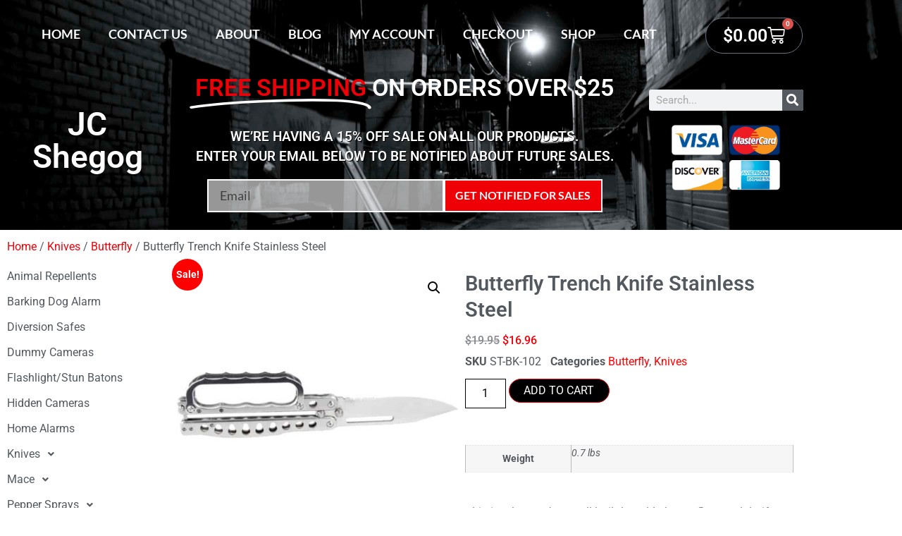

--- FILE ---
content_type: text/html; charset=UTF-8
request_url: https://shegogsafetyservices.com/self-defense/butterfly-trench-knife-stainless-steel/
body_size: 20789
content:
<!doctype html>
<html dir="ltr" lang="en-US" prefix="og: https://ogp.me/ns#">
<head>
	<meta charset="UTF-8">
	<meta name="viewport" content="width=device-width, initial-scale=1">
	<link rel="profile" href="https://gmpg.org/xfn/11">
	<title>Butterfly Trench Knife Stainless Steel | JC SHEGOG</title>

		<!-- All in One SEO Pro 4.9.0 - aioseo.com -->
	<meta name="robots" content="max-image-preview:large" />
	<link rel="canonical" href="https://shegogsafetyservices.com/self-defense/butterfly-trench-knife-stainless-steel/" />
	<meta name="generator" content="All in One SEO Pro (AIOSEO) 4.9.0" />
		<meta property="og:locale" content="en_US" />
		<meta property="og:site_name" content="JC SHEGOG |" />
		<meta property="og:type" content="article" />
		<meta property="og:title" content="Butterfly Trench Knife Stainless Steel | JC SHEGOG" />
		<meta property="og:url" content="https://shegogsafetyservices.com/self-defense/butterfly-trench-knife-stainless-steel/" />
		<meta property="article:published_time" content="2022-08-08T19:11:16+00:00" />
		<meta property="article:modified_time" content="2022-08-08T19:12:16+00:00" />
		<meta name="twitter:card" content="summary" />
		<meta name="twitter:title" content="Butterfly Trench Knife Stainless Steel | JC SHEGOG" />
		<!-- All in One SEO Pro -->

<link rel="alternate" type="application/rss+xml" title="JC SHEGOG &raquo; Feed" href="https://shegogsafetyservices.com/feed/" />
<link rel="alternate" type="application/rss+xml" title="JC SHEGOG &raquo; Comments Feed" href="https://shegogsafetyservices.com/comments/feed/" />
<link rel="alternate" title="oEmbed (JSON)" type="application/json+oembed" href="https://shegogsafetyservices.com/wp-json/oembed/1.0/embed?url=https%3A%2F%2Fshegogsafetyservices.com%2Fself-defense%2Fbutterfly-trench-knife-stainless-steel%2F" />
<link rel="alternate" title="oEmbed (XML)" type="text/xml+oembed" href="https://shegogsafetyservices.com/wp-json/oembed/1.0/embed?url=https%3A%2F%2Fshegogsafetyservices.com%2Fself-defense%2Fbutterfly-trench-knife-stainless-steel%2F&#038;format=xml" />
<style id='wp-img-auto-sizes-contain-inline-css'>
img:is([sizes=auto i],[sizes^="auto," i]){contain-intrinsic-size:3000px 1500px}
/*# sourceURL=wp-img-auto-sizes-contain-inline-css */
</style>
<style id='wp-emoji-styles-inline-css'>

	img.wp-smiley, img.emoji {
		display: inline !important;
		border: none !important;
		box-shadow: none !important;
		height: 1em !important;
		width: 1em !important;
		margin: 0 0.07em !important;
		vertical-align: -0.1em !important;
		background: none !important;
		padding: 0 !important;
	}
/*# sourceURL=wp-emoji-styles-inline-css */
</style>
<link rel='stylesheet' id='wp-block-library-css' href='https://shegogsafetyservices.com/wp-includes/css/dist/block-library/style.min.css?ver=6.9' media='all' />
<link rel='stylesheet' id='aioseo/css/src/vue/standalone/blocks/table-of-contents/global.scss-css' href='https://shegogsafetyservices.com/wp-content/plugins/all-in-one-seo-pack-pro/dist/Pro/assets/css/table-of-contents/global.e90f6d47.css?ver=4.9.0' media='all' />
<link rel='stylesheet' id='aioseo/css/src/vue/standalone/blocks/pro/recipe/global.scss-css' href='https://shegogsafetyservices.com/wp-content/plugins/all-in-one-seo-pack-pro/dist/Pro/assets/css/recipe/global.67a3275f.css?ver=4.9.0' media='all' />
<link rel='stylesheet' id='aioseo/css/src/vue/standalone/blocks/pro/product/global.scss-css' href='https://shegogsafetyservices.com/wp-content/plugins/all-in-one-seo-pack-pro/dist/Pro/assets/css/product/global.61066cfb.css?ver=4.9.0' media='all' />
<style id='global-styles-inline-css'>
:root{--wp--preset--aspect-ratio--square: 1;--wp--preset--aspect-ratio--4-3: 4/3;--wp--preset--aspect-ratio--3-4: 3/4;--wp--preset--aspect-ratio--3-2: 3/2;--wp--preset--aspect-ratio--2-3: 2/3;--wp--preset--aspect-ratio--16-9: 16/9;--wp--preset--aspect-ratio--9-16: 9/16;--wp--preset--color--black: #000000;--wp--preset--color--cyan-bluish-gray: #abb8c3;--wp--preset--color--white: #ffffff;--wp--preset--color--pale-pink: #f78da7;--wp--preset--color--vivid-red: #cf2e2e;--wp--preset--color--luminous-vivid-orange: #ff6900;--wp--preset--color--luminous-vivid-amber: #fcb900;--wp--preset--color--light-green-cyan: #7bdcb5;--wp--preset--color--vivid-green-cyan: #00d084;--wp--preset--color--pale-cyan-blue: #8ed1fc;--wp--preset--color--vivid-cyan-blue: #0693e3;--wp--preset--color--vivid-purple: #9b51e0;--wp--preset--gradient--vivid-cyan-blue-to-vivid-purple: linear-gradient(135deg,rgb(6,147,227) 0%,rgb(155,81,224) 100%);--wp--preset--gradient--light-green-cyan-to-vivid-green-cyan: linear-gradient(135deg,rgb(122,220,180) 0%,rgb(0,208,130) 100%);--wp--preset--gradient--luminous-vivid-amber-to-luminous-vivid-orange: linear-gradient(135deg,rgb(252,185,0) 0%,rgb(255,105,0) 100%);--wp--preset--gradient--luminous-vivid-orange-to-vivid-red: linear-gradient(135deg,rgb(255,105,0) 0%,rgb(207,46,46) 100%);--wp--preset--gradient--very-light-gray-to-cyan-bluish-gray: linear-gradient(135deg,rgb(238,238,238) 0%,rgb(169,184,195) 100%);--wp--preset--gradient--cool-to-warm-spectrum: linear-gradient(135deg,rgb(74,234,220) 0%,rgb(151,120,209) 20%,rgb(207,42,186) 40%,rgb(238,44,130) 60%,rgb(251,105,98) 80%,rgb(254,248,76) 100%);--wp--preset--gradient--blush-light-purple: linear-gradient(135deg,rgb(255,206,236) 0%,rgb(152,150,240) 100%);--wp--preset--gradient--blush-bordeaux: linear-gradient(135deg,rgb(254,205,165) 0%,rgb(254,45,45) 50%,rgb(107,0,62) 100%);--wp--preset--gradient--luminous-dusk: linear-gradient(135deg,rgb(255,203,112) 0%,rgb(199,81,192) 50%,rgb(65,88,208) 100%);--wp--preset--gradient--pale-ocean: linear-gradient(135deg,rgb(255,245,203) 0%,rgb(182,227,212) 50%,rgb(51,167,181) 100%);--wp--preset--gradient--electric-grass: linear-gradient(135deg,rgb(202,248,128) 0%,rgb(113,206,126) 100%);--wp--preset--gradient--midnight: linear-gradient(135deg,rgb(2,3,129) 0%,rgb(40,116,252) 100%);--wp--preset--font-size--small: 13px;--wp--preset--font-size--medium: 20px;--wp--preset--font-size--large: 36px;--wp--preset--font-size--x-large: 42px;--wp--preset--spacing--20: 0.44rem;--wp--preset--spacing--30: 0.67rem;--wp--preset--spacing--40: 1rem;--wp--preset--spacing--50: 1.5rem;--wp--preset--spacing--60: 2.25rem;--wp--preset--spacing--70: 3.38rem;--wp--preset--spacing--80: 5.06rem;--wp--preset--shadow--natural: 6px 6px 9px rgba(0, 0, 0, 0.2);--wp--preset--shadow--deep: 12px 12px 50px rgba(0, 0, 0, 0.4);--wp--preset--shadow--sharp: 6px 6px 0px rgba(0, 0, 0, 0.2);--wp--preset--shadow--outlined: 6px 6px 0px -3px rgb(255, 255, 255), 6px 6px rgb(0, 0, 0);--wp--preset--shadow--crisp: 6px 6px 0px rgb(0, 0, 0);}:root { --wp--style--global--content-size: 800px;--wp--style--global--wide-size: 1200px; }:where(body) { margin: 0; }.wp-site-blocks > .alignleft { float: left; margin-right: 2em; }.wp-site-blocks > .alignright { float: right; margin-left: 2em; }.wp-site-blocks > .aligncenter { justify-content: center; margin-left: auto; margin-right: auto; }:where(.wp-site-blocks) > * { margin-block-start: 24px; margin-block-end: 0; }:where(.wp-site-blocks) > :first-child { margin-block-start: 0; }:where(.wp-site-blocks) > :last-child { margin-block-end: 0; }:root { --wp--style--block-gap: 24px; }:root :where(.is-layout-flow) > :first-child{margin-block-start: 0;}:root :where(.is-layout-flow) > :last-child{margin-block-end: 0;}:root :where(.is-layout-flow) > *{margin-block-start: 24px;margin-block-end: 0;}:root :where(.is-layout-constrained) > :first-child{margin-block-start: 0;}:root :where(.is-layout-constrained) > :last-child{margin-block-end: 0;}:root :where(.is-layout-constrained) > *{margin-block-start: 24px;margin-block-end: 0;}:root :where(.is-layout-flex){gap: 24px;}:root :where(.is-layout-grid){gap: 24px;}.is-layout-flow > .alignleft{float: left;margin-inline-start: 0;margin-inline-end: 2em;}.is-layout-flow > .alignright{float: right;margin-inline-start: 2em;margin-inline-end: 0;}.is-layout-flow > .aligncenter{margin-left: auto !important;margin-right: auto !important;}.is-layout-constrained > .alignleft{float: left;margin-inline-start: 0;margin-inline-end: 2em;}.is-layout-constrained > .alignright{float: right;margin-inline-start: 2em;margin-inline-end: 0;}.is-layout-constrained > .aligncenter{margin-left: auto !important;margin-right: auto !important;}.is-layout-constrained > :where(:not(.alignleft):not(.alignright):not(.alignfull)){max-width: var(--wp--style--global--content-size);margin-left: auto !important;margin-right: auto !important;}.is-layout-constrained > .alignwide{max-width: var(--wp--style--global--wide-size);}body .is-layout-flex{display: flex;}.is-layout-flex{flex-wrap: wrap;align-items: center;}.is-layout-flex > :is(*, div){margin: 0;}body .is-layout-grid{display: grid;}.is-layout-grid > :is(*, div){margin: 0;}body{padding-top: 0px;padding-right: 0px;padding-bottom: 0px;padding-left: 0px;}a:where(:not(.wp-element-button)){text-decoration: underline;}:root :where(.wp-element-button, .wp-block-button__link){background-color: #32373c;border-width: 0;color: #fff;font-family: inherit;font-size: inherit;font-style: inherit;font-weight: inherit;letter-spacing: inherit;line-height: inherit;padding-top: calc(0.667em + 2px);padding-right: calc(1.333em + 2px);padding-bottom: calc(0.667em + 2px);padding-left: calc(1.333em + 2px);text-decoration: none;text-transform: inherit;}.has-black-color{color: var(--wp--preset--color--black) !important;}.has-cyan-bluish-gray-color{color: var(--wp--preset--color--cyan-bluish-gray) !important;}.has-white-color{color: var(--wp--preset--color--white) !important;}.has-pale-pink-color{color: var(--wp--preset--color--pale-pink) !important;}.has-vivid-red-color{color: var(--wp--preset--color--vivid-red) !important;}.has-luminous-vivid-orange-color{color: var(--wp--preset--color--luminous-vivid-orange) !important;}.has-luminous-vivid-amber-color{color: var(--wp--preset--color--luminous-vivid-amber) !important;}.has-light-green-cyan-color{color: var(--wp--preset--color--light-green-cyan) !important;}.has-vivid-green-cyan-color{color: var(--wp--preset--color--vivid-green-cyan) !important;}.has-pale-cyan-blue-color{color: var(--wp--preset--color--pale-cyan-blue) !important;}.has-vivid-cyan-blue-color{color: var(--wp--preset--color--vivid-cyan-blue) !important;}.has-vivid-purple-color{color: var(--wp--preset--color--vivid-purple) !important;}.has-black-background-color{background-color: var(--wp--preset--color--black) !important;}.has-cyan-bluish-gray-background-color{background-color: var(--wp--preset--color--cyan-bluish-gray) !important;}.has-white-background-color{background-color: var(--wp--preset--color--white) !important;}.has-pale-pink-background-color{background-color: var(--wp--preset--color--pale-pink) !important;}.has-vivid-red-background-color{background-color: var(--wp--preset--color--vivid-red) !important;}.has-luminous-vivid-orange-background-color{background-color: var(--wp--preset--color--luminous-vivid-orange) !important;}.has-luminous-vivid-amber-background-color{background-color: var(--wp--preset--color--luminous-vivid-amber) !important;}.has-light-green-cyan-background-color{background-color: var(--wp--preset--color--light-green-cyan) !important;}.has-vivid-green-cyan-background-color{background-color: var(--wp--preset--color--vivid-green-cyan) !important;}.has-pale-cyan-blue-background-color{background-color: var(--wp--preset--color--pale-cyan-blue) !important;}.has-vivid-cyan-blue-background-color{background-color: var(--wp--preset--color--vivid-cyan-blue) !important;}.has-vivid-purple-background-color{background-color: var(--wp--preset--color--vivid-purple) !important;}.has-black-border-color{border-color: var(--wp--preset--color--black) !important;}.has-cyan-bluish-gray-border-color{border-color: var(--wp--preset--color--cyan-bluish-gray) !important;}.has-white-border-color{border-color: var(--wp--preset--color--white) !important;}.has-pale-pink-border-color{border-color: var(--wp--preset--color--pale-pink) !important;}.has-vivid-red-border-color{border-color: var(--wp--preset--color--vivid-red) !important;}.has-luminous-vivid-orange-border-color{border-color: var(--wp--preset--color--luminous-vivid-orange) !important;}.has-luminous-vivid-amber-border-color{border-color: var(--wp--preset--color--luminous-vivid-amber) !important;}.has-light-green-cyan-border-color{border-color: var(--wp--preset--color--light-green-cyan) !important;}.has-vivid-green-cyan-border-color{border-color: var(--wp--preset--color--vivid-green-cyan) !important;}.has-pale-cyan-blue-border-color{border-color: var(--wp--preset--color--pale-cyan-blue) !important;}.has-vivid-cyan-blue-border-color{border-color: var(--wp--preset--color--vivid-cyan-blue) !important;}.has-vivid-purple-border-color{border-color: var(--wp--preset--color--vivid-purple) !important;}.has-vivid-cyan-blue-to-vivid-purple-gradient-background{background: var(--wp--preset--gradient--vivid-cyan-blue-to-vivid-purple) !important;}.has-light-green-cyan-to-vivid-green-cyan-gradient-background{background: var(--wp--preset--gradient--light-green-cyan-to-vivid-green-cyan) !important;}.has-luminous-vivid-amber-to-luminous-vivid-orange-gradient-background{background: var(--wp--preset--gradient--luminous-vivid-amber-to-luminous-vivid-orange) !important;}.has-luminous-vivid-orange-to-vivid-red-gradient-background{background: var(--wp--preset--gradient--luminous-vivid-orange-to-vivid-red) !important;}.has-very-light-gray-to-cyan-bluish-gray-gradient-background{background: var(--wp--preset--gradient--very-light-gray-to-cyan-bluish-gray) !important;}.has-cool-to-warm-spectrum-gradient-background{background: var(--wp--preset--gradient--cool-to-warm-spectrum) !important;}.has-blush-light-purple-gradient-background{background: var(--wp--preset--gradient--blush-light-purple) !important;}.has-blush-bordeaux-gradient-background{background: var(--wp--preset--gradient--blush-bordeaux) !important;}.has-luminous-dusk-gradient-background{background: var(--wp--preset--gradient--luminous-dusk) !important;}.has-pale-ocean-gradient-background{background: var(--wp--preset--gradient--pale-ocean) !important;}.has-electric-grass-gradient-background{background: var(--wp--preset--gradient--electric-grass) !important;}.has-midnight-gradient-background{background: var(--wp--preset--gradient--midnight) !important;}.has-small-font-size{font-size: var(--wp--preset--font-size--small) !important;}.has-medium-font-size{font-size: var(--wp--preset--font-size--medium) !important;}.has-large-font-size{font-size: var(--wp--preset--font-size--large) !important;}.has-x-large-font-size{font-size: var(--wp--preset--font-size--x-large) !important;}
:root :where(.wp-block-pullquote){font-size: 1.5em;line-height: 1.6;}
/*# sourceURL=global-styles-inline-css */
</style>
<link rel='stylesheet' id='photoswipe-css' href='https://shegogsafetyservices.com/wp-content/plugins/woocommerce/assets/css/photoswipe/photoswipe.min.css?ver=10.4.3' media='all' />
<link rel='stylesheet' id='photoswipe-default-skin-css' href='https://shegogsafetyservices.com/wp-content/plugins/woocommerce/assets/css/photoswipe/default-skin/default-skin.min.css?ver=10.4.3' media='all' />
<link rel='stylesheet' id='woocommerce-layout-css' href='https://shegogsafetyservices.com/wp-content/plugins/woocommerce/assets/css/woocommerce-layout.css?ver=10.4.3' media='all' />
<link rel='stylesheet' id='woocommerce-smallscreen-css' href='https://shegogsafetyservices.com/wp-content/plugins/woocommerce/assets/css/woocommerce-smallscreen.css?ver=10.4.3' media='only screen and (max-width: 768px)' />
<link rel='stylesheet' id='woocommerce-general-css' href='https://shegogsafetyservices.com/wp-content/plugins/woocommerce/assets/css/woocommerce.css?ver=10.4.3' media='all' />
<style id='woocommerce-inline-inline-css'>
.woocommerce form .form-row .required { visibility: visible; }
/*# sourceURL=woocommerce-inline-inline-css */
</style>
<link rel='stylesheet' id='hello-elementor-theme-style-css' href='https://shegogsafetyservices.com/wp-content/themes/hello-elementor/assets/css/theme.css?ver=3.4.5' media='all' />
<link rel='stylesheet' id='hello-elementor-child-style-css' href='https://shegogsafetyservices.com/wp-content/themes/hello-theme-child-master/style.css?ver=1.0.0' media='all' />
<link rel='stylesheet' id='hello-elementor-css' href='https://shegogsafetyservices.com/wp-content/themes/hello-elementor/assets/css/reset.css?ver=3.4.5' media='all' />
<link rel='stylesheet' id='hello-elementor-header-footer-css' href='https://shegogsafetyservices.com/wp-content/themes/hello-elementor/assets/css/header-footer.css?ver=3.4.5' media='all' />
<link rel='stylesheet' id='elementor-frontend-css' href='https://shegogsafetyservices.com/wp-content/plugins/elementor/assets/css/frontend.min.css?ver=3.34.1' media='all' />
<link rel='stylesheet' id='widget-nav-menu-css' href='https://shegogsafetyservices.com/wp-content/plugins/elementor-pro/assets/css/widget-nav-menu.min.css?ver=3.33.1' media='all' />
<link rel='stylesheet' id='widget-woocommerce-menu-cart-css' href='https://shegogsafetyservices.com/wp-content/plugins/elementor-pro/assets/css/widget-woocommerce-menu-cart.min.css?ver=3.33.1' media='all' />
<link rel='stylesheet' id='widget-heading-css' href='https://shegogsafetyservices.com/wp-content/plugins/elementor/assets/css/widget-heading.min.css?ver=3.34.1' media='all' />
<link rel='stylesheet' id='widget-animated-headline-css' href='https://shegogsafetyservices.com/wp-content/plugins/elementor-pro/assets/css/widget-animated-headline.min.css?ver=3.33.1' media='all' />
<link rel='stylesheet' id='widget-form-css' href='https://shegogsafetyservices.com/wp-content/plugins/elementor-pro/assets/css/widget-form.min.css?ver=3.33.1' media='all' />
<link rel='stylesheet' id='widget-search-form-css' href='https://shegogsafetyservices.com/wp-content/plugins/elementor-pro/assets/css/widget-search-form.min.css?ver=3.33.1' media='all' />
<link rel='stylesheet' id='elementor-icons-shared-0-css' href='https://shegogsafetyservices.com/wp-content/plugins/elementor/assets/lib/font-awesome/css/fontawesome.min.css?ver=5.15.3' media='all' />
<link rel='stylesheet' id='elementor-icons-fa-solid-css' href='https://shegogsafetyservices.com/wp-content/plugins/elementor/assets/lib/font-awesome/css/solid.min.css?ver=5.15.3' media='all' />
<link rel='stylesheet' id='widget-image-css' href='https://shegogsafetyservices.com/wp-content/plugins/elementor/assets/css/widget-image.min.css?ver=3.34.1' media='all' />
<link rel='stylesheet' id='widget-icon-list-css' href='https://shegogsafetyservices.com/wp-content/plugins/elementor/assets/css/widget-icon-list.min.css?ver=3.34.1' media='all' />
<link rel='stylesheet' id='widget-woocommerce-product-images-css' href='https://shegogsafetyservices.com/wp-content/plugins/elementor-pro/assets/css/widget-woocommerce-product-images.min.css?ver=3.33.1' media='all' />
<link rel='stylesheet' id='widget-woocommerce-product-price-css' href='https://shegogsafetyservices.com/wp-content/plugins/elementor-pro/assets/css/widget-woocommerce-product-price.min.css?ver=3.33.1' media='all' />
<link rel='stylesheet' id='widget-woocommerce-product-meta-css' href='https://shegogsafetyservices.com/wp-content/plugins/elementor-pro/assets/css/widget-woocommerce-product-meta.min.css?ver=3.33.1' media='all' />
<link rel='stylesheet' id='widget-woocommerce-product-add-to-cart-css' href='https://shegogsafetyservices.com/wp-content/plugins/elementor-pro/assets/css/widget-woocommerce-product-add-to-cart.min.css?ver=3.33.1' media='all' />
<link rel='stylesheet' id='widget-woocommerce-product-additional-information-css' href='https://shegogsafetyservices.com/wp-content/plugins/elementor-pro/assets/css/widget-woocommerce-product-additional-information.min.css?ver=3.33.1' media='all' />
<link rel='stylesheet' id='widget-woocommerce-products-css' href='https://shegogsafetyservices.com/wp-content/plugins/elementor-pro/assets/css/widget-woocommerce-products.min.css?ver=3.33.1' media='all' />
<link rel='stylesheet' id='elementor-icons-css' href='https://shegogsafetyservices.com/wp-content/plugins/elementor/assets/lib/eicons/css/elementor-icons.min.css?ver=5.45.0' media='all' />
<link rel='stylesheet' id='elementor-post-16522-css' href='https://shegogsafetyservices.com/wp-content/uploads/elementor/css/post-16522.css?ver=1766038245' media='all' />
<link rel='stylesheet' id='uael-frontend-css' href='https://shegogsafetyservices.com/wp-content/plugins/ultimate-elementor/assets/min-css/uael-frontend.min.css?ver=1.41.1' media='all' />
<link rel='stylesheet' id='uael-teammember-social-icons-css' href='https://shegogsafetyservices.com/wp-content/plugins/elementor/assets/css/widget-social-icons.min.css?ver=3.24.0' media='all' />
<link rel='stylesheet' id='uael-social-share-icons-brands-css' href='https://shegogsafetyservices.com/wp-content/plugins/elementor/assets/lib/font-awesome/css/brands.css?ver=5.15.3' media='all' />
<link rel='stylesheet' id='uael-social-share-icons-fontawesome-css' href='https://shegogsafetyservices.com/wp-content/plugins/elementor/assets/lib/font-awesome/css/fontawesome.css?ver=5.15.3' media='all' />
<link rel='stylesheet' id='uael-nav-menu-icons-css' href='https://shegogsafetyservices.com/wp-content/plugins/elementor/assets/lib/font-awesome/css/solid.css?ver=5.15.3' media='all' />
<link rel='stylesheet' id='elementor-post-7464-css' href='https://shegogsafetyservices.com/wp-content/uploads/elementor/css/post-7464.css?ver=1766038245' media='all' />
<link rel='stylesheet' id='elementor-post-7257-css' href='https://shegogsafetyservices.com/wp-content/uploads/elementor/css/post-7257.css?ver=1767817478' media='all' />
<link rel='stylesheet' id='elementor-post-19371-css' href='https://shegogsafetyservices.com/wp-content/uploads/elementor/css/post-19371.css?ver=1766038245' media='all' />
<link rel='stylesheet' id='elementor-gf-local-roboto-css' href='https://shegogsafetyservices.com/wp-content/uploads/elementor/google-fonts/css/roboto.css?ver=1742258979' media='all' />
<link rel='stylesheet' id='elementor-gf-local-robotoslab-css' href='https://shegogsafetyservices.com/wp-content/uploads/elementor/google-fonts/css/robotoslab.css?ver=1742258985' media='all' />
<link rel='stylesheet' id='elementor-gf-local-lato-css' href='https://shegogsafetyservices.com/wp-content/uploads/elementor/google-fonts/css/lato.css?ver=1742258990' media='all' />
<link rel='stylesheet' id='elementor-gf-local-merriweather-css' href='https://shegogsafetyservices.com/wp-content/uploads/elementor/google-fonts/css/merriweather.css?ver=1742260032' media='all' />
<link rel='stylesheet' id='elementor-icons-fa-regular-css' href='https://shegogsafetyservices.com/wp-content/plugins/elementor/assets/lib/font-awesome/css/regular.min.css?ver=5.15.3' media='all' />
<script src="https://shegogsafetyservices.com/wp-includes/js/jquery/jquery.min.js?ver=3.7.1" id="jquery-core-js"></script>
<script src="https://shegogsafetyservices.com/wp-includes/js/jquery/jquery-migrate.min.js?ver=3.4.1" id="jquery-migrate-js"></script>
<script src="https://shegogsafetyservices.com/wp-content/plugins/woocommerce/assets/js/jquery-blockui/jquery.blockUI.min.js?ver=2.7.0-wc.10.4.3" id="wc-jquery-blockui-js" defer data-wp-strategy="defer"></script>
<script id="wc-add-to-cart-js-extra">
var wc_add_to_cart_params = {"ajax_url":"/wp-admin/admin-ajax.php","wc_ajax_url":"/?wc-ajax=%%endpoint%%","i18n_view_cart":"View cart","cart_url":"https://shegogsafetyservices.com/cart/","is_cart":"","cart_redirect_after_add":"no"};
//# sourceURL=wc-add-to-cart-js-extra
</script>
<script src="https://shegogsafetyservices.com/wp-content/plugins/woocommerce/assets/js/frontend/add-to-cart.min.js?ver=10.4.3" id="wc-add-to-cart-js" defer data-wp-strategy="defer"></script>
<script src="https://shegogsafetyservices.com/wp-content/plugins/woocommerce/assets/js/zoom/jquery.zoom.min.js?ver=1.7.21-wc.10.4.3" id="wc-zoom-js" defer data-wp-strategy="defer"></script>
<script src="https://shegogsafetyservices.com/wp-content/plugins/woocommerce/assets/js/flexslider/jquery.flexslider.min.js?ver=2.7.2-wc.10.4.3" id="wc-flexslider-js" defer data-wp-strategy="defer"></script>
<script src="https://shegogsafetyservices.com/wp-content/plugins/woocommerce/assets/js/photoswipe/photoswipe.min.js?ver=4.1.1-wc.10.4.3" id="wc-photoswipe-js" defer data-wp-strategy="defer"></script>
<script src="https://shegogsafetyservices.com/wp-content/plugins/woocommerce/assets/js/photoswipe/photoswipe-ui-default.min.js?ver=4.1.1-wc.10.4.3" id="wc-photoswipe-ui-default-js" defer data-wp-strategy="defer"></script>
<script id="wc-single-product-js-extra">
var wc_single_product_params = {"i18n_required_rating_text":"Please select a rating","i18n_rating_options":["1 of 5 stars","2 of 5 stars","3 of 5 stars","4 of 5 stars","5 of 5 stars"],"i18n_product_gallery_trigger_text":"View full-screen image gallery","review_rating_required":"yes","flexslider":{"rtl":false,"animation":"slide","smoothHeight":true,"directionNav":false,"controlNav":"thumbnails","slideshow":false,"animationSpeed":500,"animationLoop":false,"allowOneSlide":false},"zoom_enabled":"1","zoom_options":[],"photoswipe_enabled":"1","photoswipe_options":{"shareEl":false,"closeOnScroll":false,"history":false,"hideAnimationDuration":0,"showAnimationDuration":0},"flexslider_enabled":"1"};
//# sourceURL=wc-single-product-js-extra
</script>
<script src="https://shegogsafetyservices.com/wp-content/plugins/woocommerce/assets/js/frontend/single-product.min.js?ver=10.4.3" id="wc-single-product-js" defer data-wp-strategy="defer"></script>
<script src="https://shegogsafetyservices.com/wp-content/plugins/woocommerce/assets/js/js-cookie/js.cookie.min.js?ver=2.1.4-wc.10.4.3" id="wc-js-cookie-js" defer data-wp-strategy="defer"></script>
<script id="woocommerce-js-extra">
var woocommerce_params = {"ajax_url":"/wp-admin/admin-ajax.php","wc_ajax_url":"/?wc-ajax=%%endpoint%%","i18n_password_show":"Show password","i18n_password_hide":"Hide password"};
//# sourceURL=woocommerce-js-extra
</script>
<script src="https://shegogsafetyservices.com/wp-content/plugins/woocommerce/assets/js/frontend/woocommerce.min.js?ver=10.4.3" id="woocommerce-js" defer data-wp-strategy="defer"></script>
<script id="gens-raf-js-extra">
var gens_raf = {"timee":""};
//# sourceURL=gens-raf-js-extra
</script>
<script src="https://shegogsafetyservices.com/wp-content/plugins/refer-a-friend-for-woocommerce-by-wpgens/public/js/gens-raf-public.js?ver=1.3.4" id="gens-raf-js"></script>
<link rel="https://api.w.org/" href="https://shegogsafetyservices.com/wp-json/" /><link rel="alternate" title="JSON" type="application/json" href="https://shegogsafetyservices.com/wp-json/wp/v2/product/20320" /><link rel="EditURI" type="application/rsd+xml" title="RSD" href="https://shegogsafetyservices.com/xmlrpc.php?rsd" />
<meta name="generator" content="WordPress 6.9" />
<meta name="generator" content="WooCommerce 10.4.3" />
<link rel='shortlink' href='https://shegogsafetyservices.com/?p=20320' />
	<noscript><style>.woocommerce-product-gallery{ opacity: 1 !important; }</style></noscript>
	<meta name="generator" content="Elementor 3.34.1; features: additional_custom_breakpoints; settings: css_print_method-external, google_font-enabled, font_display-auto">
			<style>
				.e-con.e-parent:nth-of-type(n+4):not(.e-lazyloaded):not(.e-no-lazyload),
				.e-con.e-parent:nth-of-type(n+4):not(.e-lazyloaded):not(.e-no-lazyload) * {
					background-image: none !important;
				}
				@media screen and (max-height: 1024px) {
					.e-con.e-parent:nth-of-type(n+3):not(.e-lazyloaded):not(.e-no-lazyload),
					.e-con.e-parent:nth-of-type(n+3):not(.e-lazyloaded):not(.e-no-lazyload) * {
						background-image: none !important;
					}
				}
				@media screen and (max-height: 640px) {
					.e-con.e-parent:nth-of-type(n+2):not(.e-lazyloaded):not(.e-no-lazyload),
					.e-con.e-parent:nth-of-type(n+2):not(.e-lazyloaded):not(.e-no-lazyload) * {
						background-image: none !important;
					}
				}
			</style>
			<script id='nitro-telemetry-meta' nitro-exclude>window.NPTelemetryMetadata={missReason: (!window.NITROPACK_STATE ? 'cache not found' : 'hit'),pageType: 'product',isEligibleForOptimization: true,}</script><script id='nitro-generic' nitro-exclude>(()=>{window.NitroPack=window.NitroPack||{coreVersion:"na",isCounted:!1};let e=document.createElement("script");if(e.src="https://nitroscripts.com/HfyMKXeivBrQyrtPcQUNAyKAFUxgjBJB",e.async=!0,e.id="nitro-script",document.head.appendChild(e),!window.NitroPack.isCounted){window.NitroPack.isCounted=!0;let t=()=>{navigator.sendBeacon("https://to.getnitropack.com/p",JSON.stringify({siteId:"HfyMKXeivBrQyrtPcQUNAyKAFUxgjBJB",url:window.location.href,isOptimized:!!window.IS_NITROPACK,coreVersion:"na",missReason:window.NPTelemetryMetadata?.missReason||"",pageType:window.NPTelemetryMetadata?.pageType||"",isEligibleForOptimization:!!window.NPTelemetryMetadata?.isEligibleForOptimization}))};(()=>{let e=()=>new Promise(e=>{"complete"===document.readyState?e():window.addEventListener("load",e)}),i=()=>new Promise(e=>{document.prerendering?document.addEventListener("prerenderingchange",e,{once:!0}):e()}),a=async()=>{await i(),await e(),t()};a()})(),window.addEventListener("pageshow",e=>{if(e.persisted){let i=document.prerendering||self.performance?.getEntriesByType?.("navigation")[0]?.activationStart>0;"visible"!==document.visibilityState||i||t()}})}})();</script>		<style id="wp-custom-css">
			.price ins {
text-decoration: none;
}

.woocommerce span.onsale {
background-color: #ff0000;
}

h1, h2, h3, h4, h5, h6 {
  text-shadow:none;
}
		</style>
		</head>
<body class="wp-singular product-template-default single single-product postid-20320 wp-embed-responsive wp-theme-hello-elementor wp-child-theme-hello-theme-child-master theme-hello-elementor woocommerce woocommerce-page woocommerce-no-js hello-elementor-default elementor-default elementor-template-full-width elementor-kit-16522 elementor-page-19371">


<a class="skip-link screen-reader-text" href="#content">Skip to content</a>

		<header data-elementor-type="header" data-elementor-id="7464" class="elementor elementor-7464 elementor-location-header" data-elementor-post-type="elementor_library">
					<header class="elementor-section elementor-top-section elementor-element elementor-element-79e56d86 elementor-section-content-middle elementor-section-height-min-height elementor-section-full_width elementor-section-height-default elementor-section-items-middle" data-id="79e56d86" data-element_type="section" data-settings="{&quot;background_background&quot;:&quot;classic&quot;}">
						<div class="elementor-container elementor-column-gap-default">
					<div class="elementor-column elementor-col-100 elementor-top-column elementor-element elementor-element-3503e549" data-id="3503e549" data-element_type="column">
			<div class="elementor-widget-wrap elementor-element-populated">
						<section class="elementor-section elementor-inner-section elementor-element elementor-element-e2b1aad elementor-section-boxed elementor-section-height-default elementor-section-height-default" data-id="e2b1aad" data-element_type="section">
						<div class="elementor-container elementor-column-gap-default">
					<div class="elementor-column elementor-col-50 elementor-inner-column elementor-element elementor-element-1044eab" data-id="1044eab" data-element_type="column">
			<div class="elementor-widget-wrap elementor-element-populated">
						<div class="elementor-element elementor-element-6e0c1c7c elementor-nav-menu__align-center elementor-nav-menu__text-align-center elementor-nav-menu--dropdown-mobile elementor-nav-menu--toggle elementor-nav-menu--burger elementor-widget elementor-widget-nav-menu" data-id="6e0c1c7c" data-element_type="widget" data-settings="{&quot;layout&quot;:&quot;horizontal&quot;,&quot;submenu_icon&quot;:{&quot;value&quot;:&quot;&lt;i class=\&quot;fas fa-caret-down\&quot; aria-hidden=\&quot;true\&quot;&gt;&lt;\/i&gt;&quot;,&quot;library&quot;:&quot;fa-solid&quot;},&quot;toggle&quot;:&quot;burger&quot;}" data-widget_type="nav-menu.default">
				<div class="elementor-widget-container">
								<nav aria-label="Menu" class="elementor-nav-menu--main elementor-nav-menu__container elementor-nav-menu--layout-horizontal e--pointer-none">
				<ul id="menu-1-6e0c1c7c" class="elementor-nav-menu"><li class="menu-item menu-item-type-post_type menu-item-object-page menu-item-home menu-item-7114"><a href="https://shegogsafetyservices.com/" class="elementor-item">Home</a></li>
<li class="menu-item menu-item-type-post_type menu-item-object-page menu-item-7118"><a href="https://shegogsafetyservices.com/contact-us/" class="elementor-item">Contact Us</a></li>
<li class="menu-item menu-item-type-post_type menu-item-object-page menu-item-7115"><a href="https://shegogsafetyservices.com/about/" class="elementor-item">About</a></li>
<li class="menu-item menu-item-type-post_type menu-item-object-page menu-item-7430"><a href="https://shegogsafetyservices.com/blog/" class="elementor-item">Blog</a></li>
<li class="menu-item menu-item-type-post_type menu-item-object-page menu-item-7120"><a href="https://shegogsafetyservices.com/my-account/" class="elementor-item">My account</a></li>
<li class="menu-item menu-item-type-post_type menu-item-object-page menu-item-7117"><a href="https://shegogsafetyservices.com/checkout/" class="elementor-item">Checkout</a></li>
<li class="menu-item menu-item-type-post_type menu-item-object-page current_page_parent menu-item-7121"><a href="https://shegogsafetyservices.com/shop/" class="elementor-item">Shop</a></li>
<li class="menu-item menu-item-type-post_type menu-item-object-page menu-item-7116"><a href="https://shegogsafetyservices.com/cart/" class="elementor-item">Cart</a></li>
</ul>			</nav>
					<div class="elementor-menu-toggle" role="button" tabindex="0" aria-label="Menu Toggle" aria-expanded="false">
			<i aria-hidden="true" role="presentation" class="elementor-menu-toggle__icon--open eicon-menu-bar"></i><i aria-hidden="true" role="presentation" class="elementor-menu-toggle__icon--close eicon-close"></i>		</div>
					<nav class="elementor-nav-menu--dropdown elementor-nav-menu__container" aria-hidden="true">
				<ul id="menu-2-6e0c1c7c" class="elementor-nav-menu"><li class="menu-item menu-item-type-post_type menu-item-object-page menu-item-home menu-item-7114"><a href="https://shegogsafetyservices.com/" class="elementor-item" tabindex="-1">Home</a></li>
<li class="menu-item menu-item-type-post_type menu-item-object-page menu-item-7118"><a href="https://shegogsafetyservices.com/contact-us/" class="elementor-item" tabindex="-1">Contact Us</a></li>
<li class="menu-item menu-item-type-post_type menu-item-object-page menu-item-7115"><a href="https://shegogsafetyservices.com/about/" class="elementor-item" tabindex="-1">About</a></li>
<li class="menu-item menu-item-type-post_type menu-item-object-page menu-item-7430"><a href="https://shegogsafetyservices.com/blog/" class="elementor-item" tabindex="-1">Blog</a></li>
<li class="menu-item menu-item-type-post_type menu-item-object-page menu-item-7120"><a href="https://shegogsafetyservices.com/my-account/" class="elementor-item" tabindex="-1">My account</a></li>
<li class="menu-item menu-item-type-post_type menu-item-object-page menu-item-7117"><a href="https://shegogsafetyservices.com/checkout/" class="elementor-item" tabindex="-1">Checkout</a></li>
<li class="menu-item menu-item-type-post_type menu-item-object-page current_page_parent menu-item-7121"><a href="https://shegogsafetyservices.com/shop/" class="elementor-item" tabindex="-1">Shop</a></li>
<li class="menu-item menu-item-type-post_type menu-item-object-page menu-item-7116"><a href="https://shegogsafetyservices.com/cart/" class="elementor-item" tabindex="-1">Cart</a></li>
</ul>			</nav>
						</div>
				</div>
					</div>
		</div>
				<div class="elementor-column elementor-col-50 elementor-inner-column elementor-element elementor-element-abf9f1a" data-id="abf9f1a" data-element_type="column">
			<div class="elementor-widget-wrap elementor-element-populated">
						<div class="elementor-element elementor-element-fdaedbd toggle-icon--cart-medium elementor-menu-cart--items-indicator-bubble elementor-menu-cart--show-subtotal-yes elementor-menu-cart--cart-type-side-cart elementor-menu-cart--show-remove-button-yes elementor-widget elementor-widget-woocommerce-menu-cart" data-id="fdaedbd" data-element_type="widget" data-settings="{&quot;cart_type&quot;:&quot;side-cart&quot;,&quot;open_cart&quot;:&quot;click&quot;,&quot;automatically_open_cart&quot;:&quot;no&quot;}" data-widget_type="woocommerce-menu-cart.default">
				<div class="elementor-widget-container">
							<div class="elementor-menu-cart__wrapper">
							<div class="elementor-menu-cart__toggle_wrapper">
					<div class="elementor-menu-cart__container elementor-lightbox" aria-hidden="true">
						<div class="elementor-menu-cart__main" aria-hidden="true">
									<div class="elementor-menu-cart__close-button">
					</div>
									<div class="widget_shopping_cart_content">
															</div>
						</div>
					</div>
							<div class="elementor-menu-cart__toggle elementor-button-wrapper">
			<a id="elementor-menu-cart__toggle_button" href="#" class="elementor-menu-cart__toggle_button elementor-button elementor-size-sm" aria-expanded="false">
				<span class="elementor-button-text"><span class="woocommerce-Price-amount amount"><bdi><span class="woocommerce-Price-currencySymbol">&#36;</span>0.00</bdi></span></span>
				<span class="elementor-button-icon">
					<span class="elementor-button-icon-qty" data-counter="0">0</span>
					<i class="eicon-cart-medium"></i>					<span class="elementor-screen-only">Cart</span>
				</span>
			</a>
		</div>
						</div>
					</div> <!-- close elementor-menu-cart__wrapper -->
						</div>
				</div>
					</div>
		</div>
					</div>
		</section>
				<section class="elementor-section elementor-inner-section elementor-element elementor-element-4814d0b1 elementor-section-content-middle elementor-section-boxed elementor-section-height-default elementor-section-height-default" data-id="4814d0b1" data-element_type="section">
						<div class="elementor-container elementor-column-gap-default">
					<div class="elementor-column elementor-col-33 elementor-inner-column elementor-element elementor-element-523fdff7" data-id="523fdff7" data-element_type="column">
			<div class="elementor-widget-wrap elementor-element-populated">
						<div class="elementor-element elementor-element-f0eaadd elementor-widget elementor-widget-heading" data-id="f0eaadd" data-element_type="widget" data-widget_type="heading.default">
				<div class="elementor-widget-container">
					<h2 class="elementor-heading-title elementor-size-default">JC<br>Shegog</h2>				</div>
				</div>
					</div>
		</div>
				<div class="elementor-column elementor-col-33 elementor-inner-column elementor-element elementor-element-32553540" data-id="32553540" data-element_type="column">
			<div class="elementor-widget-wrap elementor-element-populated">
						<div class="elementor-element elementor-element-6b40e7a elementor-headline--style-highlight elementor-widget elementor-widget-animated-headline" data-id="6b40e7a" data-element_type="widget" data-settings="{&quot;highlighted_text&quot;:&quot;free shipping&quot;,&quot;marker&quot;:&quot;underline&quot;,&quot;headline_style&quot;:&quot;highlight&quot;,&quot;loop&quot;:&quot;yes&quot;,&quot;highlight_animation_duration&quot;:1200,&quot;highlight_iteration_delay&quot;:8000}" data-widget_type="animated-headline.default">
				<div class="elementor-widget-container">
							<h3 class="elementor-headline">
				<span class="elementor-headline-dynamic-wrapper elementor-headline-text-wrapper">
					<span class="elementor-headline-dynamic-text elementor-headline-text-active">free shipping</span>
				</span>
					<span class="elementor-headline-plain-text elementor-headline-text-wrapper">on orders over $25</span>
					</h3>
						</div>
				</div>
				<div class="elementor-element elementor-element-161f90a elementor-widget elementor-widget-text-editor" data-id="161f90a" data-element_type="widget" data-widget_type="text-editor.default">
				<div class="elementor-widget-container">
									<p>We&#8217;re having a 15% off sale on all our products.</p><p>Enter your email below to be notified about future sales.</p>								</div>
				</div>
				<div class="elementor-element elementor-element-55e111ee elementor-button-align-stretch elementor-widget elementor-widget-form" data-id="55e111ee" data-element_type="widget" data-settings="{&quot;button_width&quot;:&quot;40&quot;,&quot;step_next_label&quot;:&quot;Next&quot;,&quot;step_previous_label&quot;:&quot;Previous&quot;,&quot;step_type&quot;:&quot;number_text&quot;,&quot;step_icon_shape&quot;:&quot;circle&quot;}" data-widget_type="form.default">
				<div class="elementor-widget-container">
							<form class="elementor-form" method="post" name="Subscriber" aria-label="Subscriber">
			<input type="hidden" name="post_id" value="7464"/>
			<input type="hidden" name="form_id" value="55e111ee"/>
			<input type="hidden" name="referer_title" value="Pepper Spray | JC SHEGOG" />

			
			<div class="elementor-form-fields-wrapper elementor-labels-">
								<div class="elementor-field-type-email elementor-field-group elementor-column elementor-field-group-email elementor-col-60 elementor-field-required">
												<label for="form-field-email" class="elementor-field-label elementor-screen-only">
								Email							</label>
														<input size="1" type="email" name="form_fields[email]" id="form-field-email" class="elementor-field elementor-size-md  elementor-field-textual" placeholder="Email" required="required">
											</div>
								<div class="elementor-field-group elementor-column elementor-field-type-submit elementor-col-40 e-form__buttons">
					<button class="elementor-button elementor-size-md" type="submit">
						<span class="elementor-button-content-wrapper">
																						<span class="elementor-button-text">Get Notified for Sales</span>
													</span>
					</button>
				</div>
			</div>
		</form>
						</div>
				</div>
					</div>
		</div>
				<div class="elementor-column elementor-col-33 elementor-inner-column elementor-element elementor-element-7a2a5c6" data-id="7a2a5c6" data-element_type="column">
			<div class="elementor-widget-wrap elementor-element-populated">
						<div class="elementor-element elementor-element-10ea2f64 elementor-search-form--skin-classic elementor-search-form--button-type-icon elementor-search-form--icon-search elementor-widget elementor-widget-search-form" data-id="10ea2f64" data-element_type="widget" data-settings="{&quot;skin&quot;:&quot;classic&quot;}" data-widget_type="search-form.default">
				<div class="elementor-widget-container">
							<search role="search">
			<form class="elementor-search-form" action="https://shegogsafetyservices.com" method="get">
												<div class="elementor-search-form__container">
					<label class="elementor-screen-only" for="elementor-search-form-10ea2f64">Search</label>

					
					<input id="elementor-search-form-10ea2f64" placeholder="Search..." class="elementor-search-form__input" type="search" name="s" value="">
					
											<button class="elementor-search-form__submit" type="submit" aria-label="Search">
															<i aria-hidden="true" class="fas fa-search"></i>													</button>
					
									</div>
			</form>
		</search>
						</div>
				</div>
				<div class="elementor-element elementor-element-b3d858f elementor-widget elementor-widget-image" data-id="b3d858f" data-element_type="widget" data-widget_type="image.default">
				<div class="elementor-widget-container">
															<img fetchpriority="high" width="397" height="241" src="https://shegogsafetyservices.com/wp-content/uploads/2019/12/credit-card-logos.png" class="attachment-large size-large wp-image-7552" alt="" srcset="https://shegogsafetyservices.com/wp-content/uploads/2019/12/credit-card-logos.png 397w, https://shegogsafetyservices.com/wp-content/uploads/2019/12/credit-card-logos-300x182.png 300w" sizes="(max-width: 397px) 100vw, 397px" />															</div>
				</div>
					</div>
		</div>
					</div>
		</section>
					</div>
		</div>
					</div>
		</header>
				</header>
		<div class="woocommerce-notices-wrapper"></div>		<div data-elementor-type="product" data-elementor-id="19371" class="elementor elementor-19371 elementor-location-single post-20320 product type-product status-publish has-post-thumbnail product_cat-butterfly product_cat-knives first instock sale shipping-taxable purchasable product-type-simple product" data-elementor-post-type="elementor_library">
					<section class="elementor-section elementor-top-section elementor-element elementor-element-1e3d8f9 elementor-section-boxed elementor-section-height-default elementor-section-height-default" data-id="1e3d8f9" data-element_type="section" data-settings="{&quot;background_background&quot;:&quot;classic&quot;}">
						<div class="elementor-container elementor-column-gap-default">
					<div class="elementor-column elementor-col-100 elementor-top-column elementor-element elementor-element-6444bda" data-id="6444bda" data-element_type="column">
			<div class="elementor-widget-wrap elementor-element-populated">
						<div class="elementor-element elementor-element-7b8a3198 elementor-widget elementor-widget-woocommerce-breadcrumb" data-id="7b8a3198" data-element_type="widget" data-widget_type="woocommerce-breadcrumb.default">
				<div class="elementor-widget-container">
					<nav class="woocommerce-breadcrumb" aria-label="Breadcrumb"><a href="https://shegogsafetyservices.com">Home</a>&nbsp;&#47;&nbsp;<a href="https://shegogsafetyservices.com/product-category/knives/">Knives</a>&nbsp;&#47;&nbsp;<a href="https://shegogsafetyservices.com/product-category/knives/butterfly/">Butterfly</a>&nbsp;&#47;&nbsp;Butterfly Trench Knife Stainless Steel</nav>				</div>
				</div>
					</div>
		</div>
					</div>
		</section>
				<section class="elementor-section elementor-top-section elementor-element elementor-element-4fa3f69e elementor-section-boxed elementor-section-height-default elementor-section-height-default" data-id="4fa3f69e" data-element_type="section" data-settings="{&quot;background_background&quot;:&quot;classic&quot;}">
						<div class="elementor-container elementor-column-gap-wide">
					<div class="elementor-column elementor-col-33 elementor-top-column elementor-element elementor-element-07e829c" data-id="07e829c" data-element_type="column">
			<div class="elementor-widget-wrap elementor-element-populated">
						<div class="elementor-element elementor-element-2acc19b uael-nav-menu__align-left uael-submenu-icon-arrow uael-link-redirect-child uael-nav-menu__breakpoint-tablet uael-nav-menu-toggle-label-no elementor-widget elementor-widget-uael-nav-menu" data-id="2acc19b" data-element_type="widget" data-widget_type="uael-nav-menu.default">
				<div class="elementor-widget-container">
							<div class="uael-nav-menu uael-layout-vertical uael-nav-menu-layout" data-layout="vertical">
				<div role="button" class="uael-nav-menu__toggle elementor-clickable">
					<span class="screen-reader-text">Main Menu</span>
					<div class="uael-nav-menu-icon">
						<i aria-hidden="true" class="fas fa-align-justify"></i>					</div>
									</div>
							<nav class="uael-nav-menu__layout-vertical uael-nav-menu__submenu-arrow" data-toggle-icon="&lt;i aria-hidden=&quot;true&quot; class=&quot;fas fa-align-justify&quot;&gt;&lt;/i&gt;" data-close-icon="&lt;i aria-hidden=&quot;true&quot; class=&quot;far fa-window-close&quot;&gt;&lt;/i&gt;" data-full-width="yes"><ul id="menu-1-2acc19b" class="uael-nav-menu"><li id="menu-item-19377" class="menu-item menu-item-type-taxonomy menu-item-object-product_cat parent uael-creative-menu"><a href="https://shegogsafetyservices.com/product-category/animal-repellents/" class = "uael-menu-item">Animal Repellents</a></li>
<li id="menu-item-22511" class="menu-item menu-item-type-custom menu-item-object-custom parent uael-creative-menu"><a href="https://shegogsafetyservices.com/self-defense/barking-dog-alarm/" class = "uael-menu-item">Barking Dog Alarm</a></li>
<li id="menu-item-19378" class="menu-item menu-item-type-taxonomy menu-item-object-product_cat parent uael-creative-menu"><a href="https://shegogsafetyservices.com/product-category/diversion-safes/" class = "uael-menu-item">Diversion Safes</a></li>
<li id="menu-item-19379" class="menu-item menu-item-type-taxonomy menu-item-object-product_cat parent uael-creative-menu"><a href="https://shegogsafetyservices.com/product-category/dummy-cameras/" class = "uael-menu-item">Dummy Cameras</a></li>
<li id="menu-item-19405" class="menu-item menu-item-type-taxonomy menu-item-object-product_cat parent uael-creative-menu"><a href="https://shegogsafetyservices.com/product-category/stun-batons/" class = "uael-menu-item">Flashlight/Stun Batons</a></li>
<li id="menu-item-19380" class="menu-item menu-item-type-taxonomy menu-item-object-product_cat parent uael-creative-menu"><a href="https://shegogsafetyservices.com/product-category/hidden-cameras/" class = "uael-menu-item">Hidden Cameras</a></li>
<li id="menu-item-19381" class="menu-item menu-item-type-taxonomy menu-item-object-product_cat parent uael-creative-menu"><a href="https://shegogsafetyservices.com/product-category/home-alarms/" class = "uael-menu-item">Home Alarms</a></li>
<li id="menu-item-19382" class="menu-item menu-item-type-taxonomy menu-item-object-product_cat current-product-ancestor current-menu-parent current-product-parent menu-item-has-children parent uael-has-submenu uael-creative-menu"><div class="uael-has-submenu-container"><a href="https://shegogsafetyservices.com/product-category/knives/" class = "uael-menu-item">Knives<span class='uael-menu-toggle sub-arrow uael-menu-child-0'><i class='fa'></i></span></a></div>
<ul class="sub-menu">
	<li id="menu-item-19383" class="menu-item menu-item-type-taxonomy menu-item-object-product_cat uael-creative-menu"><a href="https://shegogsafetyservices.com/product-category/knives/automatic/" class = "uael-sub-menu-item">Automatic</a></li>
	<li id="menu-item-19384" class="menu-item menu-item-type-taxonomy menu-item-object-product_cat current-product-ancestor current-menu-parent current-product-parent uael-creative-menu"><a href="https://shegogsafetyservices.com/product-category/knives/butterfly/" class = "uael-sub-menu-item">Butterfly</a></li>
	<li id="menu-item-19385" class="menu-item menu-item-type-taxonomy menu-item-object-product_cat uael-creative-menu"><a href="https://shegogsafetyservices.com/product-category/knives/disguised/" class = "uael-sub-menu-item">Disguised</a></li>
	<li id="menu-item-19386" class="menu-item menu-item-type-taxonomy menu-item-object-product_cat uael-creative-menu"><a href="https://shegogsafetyservices.com/product-category/knives/folding/" class = "uael-sub-menu-item">Folding Knives</a></li>
	<li id="menu-item-19387" class="menu-item menu-item-type-taxonomy menu-item-object-product_cat uael-creative-menu"><a href="https://shegogsafetyservices.com/product-category/knives/throwing/" class = "uael-sub-menu-item">Throwing Knives</a></li>
</ul>
</li>
<li id="menu-item-19389" class="menu-item menu-item-type-taxonomy menu-item-object-product_cat menu-item-has-children parent uael-has-submenu uael-creative-menu"><div class="uael-has-submenu-container"><a href="https://shegogsafetyservices.com/product-category/mace/" class = "uael-menu-item">Mace<span class='uael-menu-toggle sub-arrow uael-menu-child-0'><i class='fa'></i></span></a></div>
<ul class="sub-menu">
	<li id="menu-item-19390" class="menu-item menu-item-type-taxonomy menu-item-object-product_cat uael-creative-menu"><a href="https://shegogsafetyservices.com/product-category/mace/animal-repellents-mace/" class = "uael-sub-menu-item">Animal Repellents</a></li>
	<li id="menu-item-19391" class="menu-item menu-item-type-taxonomy menu-item-object-product_cat uael-creative-menu"><a href="https://shegogsafetyservices.com/product-category/mace/gel/" class = "uael-sub-menu-item">Gel</a></li>
	<li id="menu-item-19392" class="menu-item menu-item-type-taxonomy menu-item-object-product_cat uael-creative-menu"><a href="https://shegogsafetyservices.com/product-category/mace/pepper-gun/" class = "uael-sub-menu-item">Pepper Gun</a></li>
	<li id="menu-item-19393" class="menu-item menu-item-type-taxonomy menu-item-object-product_cat uael-creative-menu"><a href="https://shegogsafetyservices.com/product-category/mace/pepper-spray/" class = "uael-sub-menu-item">Pepper Spray</a></li>
</ul>
</li>
<li id="menu-item-19394" class="menu-item menu-item-type-taxonomy menu-item-object-product_cat menu-item-has-children parent uael-has-submenu uael-creative-menu"><div class="uael-has-submenu-container"><a href="https://shegogsafetyservices.com/product-category/pepper-sprays/" class = "uael-menu-item">Pepper Sprays<span class='uael-menu-toggle sub-arrow uael-menu-child-0'><i class='fa'></i></span></a></div>
<ul class="sub-menu">
	<li id="menu-item-19395" class="menu-item menu-item-type-taxonomy menu-item-object-product_cat uael-creative-menu"><a href="https://shegogsafetyservices.com/product-category/pepper-sprays/pepper-shot/" class = "uael-sub-menu-item">Pepper Shot</a></li>
	<li id="menu-item-19396" class="menu-item menu-item-type-taxonomy menu-item-object-product_cat uael-creative-menu"><a href="https://shegogsafetyservices.com/product-category/pepper-sprays/practice/" class = "uael-sub-menu-item">Practice</a></li>
	<li id="menu-item-19397" class="menu-item menu-item-type-taxonomy menu-item-object-product_cat uael-creative-menu"><a href="https://shegogsafetyservices.com/product-category/pepper-sprays/wildfire/" class = "uael-sub-menu-item">Wildfire</a></li>
</ul>
</li>
<li id="menu-item-19398" class="menu-item menu-item-type-taxonomy menu-item-object-product_cat parent uael-creative-menu"><a href="https://shegogsafetyservices.com/product-category/personal-alarms/" class = "uael-menu-item">Personal Alarms</a></li>
<li id="menu-item-22500" class="menu-item menu-item-type-custom menu-item-object-custom parent uael-creative-menu"><a href="https://shegogsafetyservices.com/product/pool-alarm/" class = "uael-menu-item">Pool Alarm</a></li>
<li id="menu-item-19399" class="menu-item menu-item-type-taxonomy menu-item-object-product_cat parent uael-creative-menu"><a href="https://shegogsafetyservices.com/product-category/safety-lights/" class = "uael-menu-item">Safety Lights</a></li>
<li id="menu-item-22497" class="menu-item menu-item-type-custom menu-item-object-custom parent uael-creative-menu"><a href="https://shegogsafetyservices.com/self-defense/pro-scan-security-scanner-hand-held-metal-detector/" class = "uael-menu-item">Security Scanners</a></li>
<li id="menu-item-19401" class="menu-item menu-item-type-taxonomy menu-item-object-product_cat parent uael-creative-menu"><a href="https://shegogsafetyservices.com/product-category/self-defense-keychain/" class = "uael-menu-item">Self Defense Keychain</a></li>
<li id="menu-item-19403" class="menu-item menu-item-type-taxonomy menu-item-object-product_cat menu-item-has-children parent uael-has-submenu uael-creative-menu"><div class="uael-has-submenu-container"><a href="https://shegogsafetyservices.com/product-category/stun-guns/" class = "uael-menu-item">Stun Guns<span class='uael-menu-toggle sub-arrow uael-menu-child-0'><i class='fa'></i></span></a></div>
<ul class="sub-menu">
	<li id="menu-item-22479" class="menu-item menu-item-type-custom menu-item-object-custom uael-creative-menu"><a href="https://shegogsafetyservices.com/self-defense/cell-phone-stun-gun-rechargeable/" class = "uael-sub-menu-item">Cell Phone Stun Gun</a></li>
	<li id="menu-item-22481" class="menu-item menu-item-type-custom menu-item-object-custom uael-creative-menu"><a href="https://shegogsafetyservices.com/self-defense/fang-keychain-stun-gun-and-flashlight-with-battery-meter/" class = "uael-sub-menu-item">Fang Stun Gun</a></li>
	<li id="menu-item-22496" class="menu-item menu-item-type-custom menu-item-object-custom uael-creative-menu"><a href="https://shegogsafetyservices.com/self-defense/hot-shot-stun-gun-flashlight-and-battery-meter/" class = "uael-sub-menu-item">Hot Shot Stun Gun</a></li>
	<li id="menu-item-22482" class="menu-item menu-item-type-custom menu-item-object-custom uael-creative-menu"><a href="https://shegogsafetyservices.com/self-defense/lil-guy-stun-gun-with-flashlight/" class = "uael-sub-menu-item">Lil Guy Stun Gun</a></li>
	<li id="menu-item-22483" class="menu-item menu-item-type-custom menu-item-object-custom uael-creative-menu"><a href="https://shegogsafetyservices.com/self-defense/lipstick-stun-gun-rechargeable-with-flashlight/" class = "uael-sub-menu-item">Lipstick Stun Gun</a></li>
	<li id="menu-item-22484" class="menu-item menu-item-type-custom menu-item-object-custom uael-creative-menu"><a href="https://shegogsafetyservices.com/self-defense/master-blaster-stun-gun/" class = "uael-sub-menu-item">Master Blaster Stun Gun</a></li>
	<li id="menu-item-22485" class="menu-item menu-item-type-custom menu-item-object-custom uael-creative-menu"><a href="https://shegogsafetyservices.com/self-defense/multiguard-stun-gun-rechargeable-with-alarm-and-flashlight/" class = "uael-sub-menu-item">MultiGuard Stun Gun</a></li>
	<li id="menu-item-22486" class="menu-item menu-item-type-custom menu-item-object-custom uael-creative-menu"><a href="https://shegogsafetyservices.com/self-defense/runt-rechargeable-stun-gun-with-flashlight-and-wrist-strap-disable-pin/" class = "uael-sub-menu-item">Runt Stun Gun</a></li>
	<li id="menu-item-22487" class="menu-item menu-item-type-custom menu-item-object-custom uael-creative-menu"><a href="https://shegogsafetyservices.com/self-defense/sal-stun-gun-with-alarm-and-flashlight/" class = "uael-sub-menu-item">SAL Stun Gun</a></li>
	<li id="menu-item-22489" class="menu-item menu-item-type-custom menu-item-object-custom uael-creative-menu"><a href="https://shegogsafetyservices.com/self-defense/slider-stun-gun-led-flashlight-usb-recharger/" class = "uael-sub-menu-item">Slider Stun Gun</a></li>
	<li id="menu-item-22491" class="menu-item menu-item-type-custom menu-item-object-custom uael-creative-menu"><a href="https://shegogsafetyservices.com/self-defense/spike-stun-guns/" class = "uael-sub-menu-item">Spike Stun Gun</a></li>
	<li id="menu-item-22492" class="menu-item menu-item-type-custom menu-item-object-custom uael-creative-menu"><a href="https://shegogsafetyservices.com/self-defense/stun-pens/" class = "uael-sub-menu-item">Stun Pens</a></li>
	<li id="menu-item-22493" class="menu-item menu-item-type-custom menu-item-object-custom uael-creative-menu"><a href="https://shegogsafetyservices.com/self-defense/talon-stun-gun-and-flashlight/" class = "uael-sub-menu-item">Talon Stun Gun</a></li>
	<li id="menu-item-22494" class="menu-item menu-item-type-custom menu-item-object-custom uael-creative-menu"><a href="https://shegogsafetyservices.com/self-defense/triad-27000000-volts-stun-gun/" class = "uael-sub-menu-item">Triad Stun Gun</a></li>
	<li id="menu-item-22495" class="menu-item menu-item-type-custom menu-item-object-custom uael-creative-menu"><a href="https://shegogsafetyservices.com/self-defense/trigger-stun-gun-flashlight-with-disable-pin/" class = "uael-sub-menu-item">Trigger Stun Gun</a></li>
	<li id="menu-item-22490" class="menu-item menu-item-type-custom menu-item-object-custom uael-creative-menu"><a href="https://shegogsafetyservices.com/product-category/stun-guns/zap/" class = "uael-sub-menu-item">Zap Stun Gun</a></li>
</ul>
</li>
<li id="menu-item-22499" class="menu-item menu-item-type-custom menu-item-object-custom parent uael-creative-menu"><a href="https://shegogsafetyservices.com/self-defense/tactical-black-twist-pen-with-extra-refill/" class = "uael-menu-item">Tactical Pen</a></li>
<li id="menu-item-19420" class="menu-item menu-item-type-taxonomy menu-item-object-product_cat parent uael-creative-menu"><a href="https://shegogsafetyservices.com/product-category/telescopic-batons/" class = "uael-menu-item">Telescopic Batons</a></li>
<li id="menu-item-22498" class="menu-item menu-item-type-custom menu-item-object-custom parent uael-creative-menu"><a href="https://shegogsafetyservices.com/self-defense/4-throwing-stars/" class = "uael-menu-item">Throwing Stars</a></li>
</ul></nav>
					</div>
							</div>
				</div>
					</div>
		</div>
				<div class="elementor-column elementor-col-33 elementor-top-column elementor-element elementor-element-551cb5b0" data-id="551cb5b0" data-element_type="column" data-settings="{&quot;background_background&quot;:&quot;classic&quot;}">
			<div class="elementor-widget-wrap elementor-element-populated">
						<div class="elementor-element elementor-element-1f057f98 yes elementor-widget elementor-widget-woocommerce-product-images" data-id="1f057f98" data-element_type="widget" data-widget_type="woocommerce-product-images.default">
				<div class="elementor-widget-container">
					
	<span class="onsale">Sale!</span>
	<div class="woocommerce-product-gallery woocommerce-product-gallery--with-images woocommerce-product-gallery--columns-4 images" data-columns="4" style="opacity: 0; transition: opacity .25s ease-in-out;">
	<div class="woocommerce-product-gallery__wrapper">
		<div data-thumb="https://shegogsafetyservices.com/wp-content/uploads/2022/08/ST-BK-102_c-100x100.jpg" data-thumb-alt="Butterfly Trench Knife Stainless Steel" data-thumb-srcset="https://shegogsafetyservices.com/wp-content/uploads/2022/08/ST-BK-102_c-100x100.jpg 100w, https://shegogsafetyservices.com/wp-content/uploads/2022/08/ST-BK-102_c-300x300.jpg 300w, https://shegogsafetyservices.com/wp-content/uploads/2022/08/ST-BK-102_c-150x150.jpg 150w, https://shegogsafetyservices.com/wp-content/uploads/2022/08/ST-BK-102_c-500x500.jpg 500w, https://shegogsafetyservices.com/wp-content/uploads/2022/08/ST-BK-102_c.jpg 600w"  data-thumb-sizes="(max-width: 100px) 100vw, 100px" class="woocommerce-product-gallery__image"><a href="https://shegogsafetyservices.com/wp-content/uploads/2022/08/ST-BK-102_c.jpg"><img width="500" height="500" src="https://shegogsafetyservices.com/wp-content/uploads/2022/08/ST-BK-102_c-500x500.jpg" class="wp-post-image" alt="" data-caption="" data-src="https://shegogsafetyservices.com/wp-content/uploads/2022/08/ST-BK-102_c.jpg" data-large_image="https://shegogsafetyservices.com/wp-content/uploads/2022/08/ST-BK-102_c.jpg" data-large_image_width="600" data-large_image_height="600" decoding="async" srcset="https://shegogsafetyservices.com/wp-content/uploads/2022/08/ST-BK-102_c-500x500.jpg 500w, https://shegogsafetyservices.com/wp-content/uploads/2022/08/ST-BK-102_c-300x300.jpg 300w, https://shegogsafetyservices.com/wp-content/uploads/2022/08/ST-BK-102_c-150x150.jpg 150w, https://shegogsafetyservices.com/wp-content/uploads/2022/08/ST-BK-102_c-100x100.jpg 100w, https://shegogsafetyservices.com/wp-content/uploads/2022/08/ST-BK-102_c.jpg 600w" sizes="(max-width: 500px) 100vw, 500px" title="ST-BK-102_c.jpg | JC SHEGOG" /></a></div><div data-thumb="https://shegogsafetyservices.com/wp-content/uploads/2022/08/ST-BK-102_d-100x100.jpg" data-thumb-alt="Butterfly Trench Knife Stainless Steel - Image 2" data-thumb-srcset="https://shegogsafetyservices.com/wp-content/uploads/2022/08/ST-BK-102_d-100x100.jpg 100w, https://shegogsafetyservices.com/wp-content/uploads/2022/08/ST-BK-102_d-300x300.jpg 300w, https://shegogsafetyservices.com/wp-content/uploads/2022/08/ST-BK-102_d-150x150.jpg 150w, https://shegogsafetyservices.com/wp-content/uploads/2022/08/ST-BK-102_d-500x500.jpg 500w, https://shegogsafetyservices.com/wp-content/uploads/2022/08/ST-BK-102_d.jpg 600w"  data-thumb-sizes="(max-width: 100px) 100vw, 100px" class="woocommerce-product-gallery__image"><a href="https://shegogsafetyservices.com/wp-content/uploads/2022/08/ST-BK-102_d.jpg"><img width="500" height="500" src="https://shegogsafetyservices.com/wp-content/uploads/2022/08/ST-BK-102_d-500x500.jpg" class="" alt="" data-caption="" data-src="https://shegogsafetyservices.com/wp-content/uploads/2022/08/ST-BK-102_d.jpg" data-large_image="https://shegogsafetyservices.com/wp-content/uploads/2022/08/ST-BK-102_d.jpg" data-large_image_width="600" data-large_image_height="600" decoding="async" srcset="https://shegogsafetyservices.com/wp-content/uploads/2022/08/ST-BK-102_d-500x500.jpg 500w, https://shegogsafetyservices.com/wp-content/uploads/2022/08/ST-BK-102_d-300x300.jpg 300w, https://shegogsafetyservices.com/wp-content/uploads/2022/08/ST-BK-102_d-150x150.jpg 150w, https://shegogsafetyservices.com/wp-content/uploads/2022/08/ST-BK-102_d-100x100.jpg 100w, https://shegogsafetyservices.com/wp-content/uploads/2022/08/ST-BK-102_d.jpg 600w" sizes="(max-width: 500px) 100vw, 500px" title="ST-BK-102_d.jpg | JC SHEGOG" /></a></div><div data-thumb="https://shegogsafetyservices.com/wp-content/uploads/2022/08/ST-BK-102_b-100x100.jpg" data-thumb-alt="Butterfly Trench Knife Stainless Steel - Image 3" data-thumb-srcset="https://shegogsafetyservices.com/wp-content/uploads/2022/08/ST-BK-102_b-100x100.jpg 100w, https://shegogsafetyservices.com/wp-content/uploads/2022/08/ST-BK-102_b-300x300.jpg 300w, https://shegogsafetyservices.com/wp-content/uploads/2022/08/ST-BK-102_b-150x150.jpg 150w, https://shegogsafetyservices.com/wp-content/uploads/2022/08/ST-BK-102_b-500x500.jpg 500w, https://shegogsafetyservices.com/wp-content/uploads/2022/08/ST-BK-102_b.jpg 600w"  data-thumb-sizes="(max-width: 100px) 100vw, 100px" class="woocommerce-product-gallery__image"><a href="https://shegogsafetyservices.com/wp-content/uploads/2022/08/ST-BK-102_b.jpg"><img loading="lazy" width="500" height="500" src="https://shegogsafetyservices.com/wp-content/uploads/2022/08/ST-BK-102_b-500x500.jpg" class="" alt="" data-caption="" data-src="https://shegogsafetyservices.com/wp-content/uploads/2022/08/ST-BK-102_b.jpg" data-large_image="https://shegogsafetyservices.com/wp-content/uploads/2022/08/ST-BK-102_b.jpg" data-large_image_width="600" data-large_image_height="600" decoding="async" srcset="https://shegogsafetyservices.com/wp-content/uploads/2022/08/ST-BK-102_b-500x500.jpg 500w, https://shegogsafetyservices.com/wp-content/uploads/2022/08/ST-BK-102_b-300x300.jpg 300w, https://shegogsafetyservices.com/wp-content/uploads/2022/08/ST-BK-102_b-150x150.jpg 150w, https://shegogsafetyservices.com/wp-content/uploads/2022/08/ST-BK-102_b-100x100.jpg 100w, https://shegogsafetyservices.com/wp-content/uploads/2022/08/ST-BK-102_b.jpg 600w" sizes="(max-width: 500px) 100vw, 500px" title="ST-BK-102_b.jpg | JC SHEGOG" /></a></div><div data-thumb="https://shegogsafetyservices.com/wp-content/uploads/2022/08/ST-BK-102_a-100x100.jpg" data-thumb-alt="Butterfly Trench Knife Stainless Steel - Image 4" data-thumb-srcset="https://shegogsafetyservices.com/wp-content/uploads/2022/08/ST-BK-102_a-100x100.jpg 100w, https://shegogsafetyservices.com/wp-content/uploads/2022/08/ST-BK-102_a-300x300.jpg 300w, https://shegogsafetyservices.com/wp-content/uploads/2022/08/ST-BK-102_a-150x150.jpg 150w, https://shegogsafetyservices.com/wp-content/uploads/2022/08/ST-BK-102_a-500x500.jpg 500w, https://shegogsafetyservices.com/wp-content/uploads/2022/08/ST-BK-102_a.jpg 600w"  data-thumb-sizes="(max-width: 100px) 100vw, 100px" class="woocommerce-product-gallery__image"><a href="https://shegogsafetyservices.com/wp-content/uploads/2022/08/ST-BK-102_a.jpg"><img loading="lazy" width="500" height="500" src="https://shegogsafetyservices.com/wp-content/uploads/2022/08/ST-BK-102_a-500x500.jpg" class="" alt="" data-caption="" data-src="https://shegogsafetyservices.com/wp-content/uploads/2022/08/ST-BK-102_a.jpg" data-large_image="https://shegogsafetyservices.com/wp-content/uploads/2022/08/ST-BK-102_a.jpg" data-large_image_width="600" data-large_image_height="600" decoding="async" srcset="https://shegogsafetyservices.com/wp-content/uploads/2022/08/ST-BK-102_a-500x500.jpg 500w, https://shegogsafetyservices.com/wp-content/uploads/2022/08/ST-BK-102_a-300x300.jpg 300w, https://shegogsafetyservices.com/wp-content/uploads/2022/08/ST-BK-102_a-150x150.jpg 150w, https://shegogsafetyservices.com/wp-content/uploads/2022/08/ST-BK-102_a-100x100.jpg 100w, https://shegogsafetyservices.com/wp-content/uploads/2022/08/ST-BK-102_a.jpg 600w" sizes="(max-width: 500px) 100vw, 500px" title="ST-BK-102_a.jpg | JC SHEGOG" /></a></div><div data-thumb="https://shegogsafetyservices.com/wp-content/uploads/2022/08/ST-BK-102_e-100x100.jpg" data-thumb-alt="Butterfly Trench Knife Stainless Steel - Image 5" data-thumb-srcset="https://shegogsafetyservices.com/wp-content/uploads/2022/08/ST-BK-102_e-100x100.jpg 100w, https://shegogsafetyservices.com/wp-content/uploads/2022/08/ST-BK-102_e-300x300.jpg 300w, https://shegogsafetyservices.com/wp-content/uploads/2022/08/ST-BK-102_e-150x150.jpg 150w, https://shegogsafetyservices.com/wp-content/uploads/2022/08/ST-BK-102_e-500x500.jpg 500w, https://shegogsafetyservices.com/wp-content/uploads/2022/08/ST-BK-102_e.jpg 600w"  data-thumb-sizes="(max-width: 100px) 100vw, 100px" class="woocommerce-product-gallery__image"><a href="https://shegogsafetyservices.com/wp-content/uploads/2022/08/ST-BK-102_e.jpg"><img loading="lazy" width="500" height="500" src="https://shegogsafetyservices.com/wp-content/uploads/2022/08/ST-BK-102_e-500x500.jpg" class="" alt="" data-caption="" data-src="https://shegogsafetyservices.com/wp-content/uploads/2022/08/ST-BK-102_e.jpg" data-large_image="https://shegogsafetyservices.com/wp-content/uploads/2022/08/ST-BK-102_e.jpg" data-large_image_width="600" data-large_image_height="600" decoding="async" srcset="https://shegogsafetyservices.com/wp-content/uploads/2022/08/ST-BK-102_e-500x500.jpg 500w, https://shegogsafetyservices.com/wp-content/uploads/2022/08/ST-BK-102_e-300x300.jpg 300w, https://shegogsafetyservices.com/wp-content/uploads/2022/08/ST-BK-102_e-150x150.jpg 150w, https://shegogsafetyservices.com/wp-content/uploads/2022/08/ST-BK-102_e-100x100.jpg 100w, https://shegogsafetyservices.com/wp-content/uploads/2022/08/ST-BK-102_e.jpg 600w" sizes="(max-width: 500px) 100vw, 500px" title="ST-BK-102_e.jpg | JC SHEGOG" /></a></div>	</div>
</div>
				</div>
				</div>
					</div>
		</div>
				<div class="elementor-column elementor-col-33 elementor-top-column elementor-element elementor-element-2f400af3" data-id="2f400af3" data-element_type="column">
			<div class="elementor-widget-wrap elementor-element-populated">
						<div class="elementor-element elementor-element-624502af elementor-widget elementor-widget-woocommerce-product-title elementor-page-title elementor-widget-heading" data-id="624502af" data-element_type="widget" data-widget_type="woocommerce-product-title.default">
				<div class="elementor-widget-container">
					<h1 class="product_title entry-title elementor-heading-title elementor-size-large">Butterfly Trench Knife Stainless Steel</h1>				</div>
				</div>
				<div class="elementor-element elementor-element-a09e401 elementor-widget elementor-widget-woocommerce-product-price" data-id="a09e401" data-element_type="widget" data-widget_type="woocommerce-product-price.default">
				<div class="elementor-widget-container">
					<p class="price"><del aria-hidden="true"><span class="woocommerce-Price-amount amount"><bdi><span class="woocommerce-Price-currencySymbol">&#36;</span>19.95</bdi></span></del> <span class="screen-reader-text">Original price was: &#036;19.95.</span><ins aria-hidden="true"><span class="woocommerce-Price-amount amount"><bdi><span class="woocommerce-Price-currencySymbol">&#36;</span>16.96</bdi></span></ins><span class="screen-reader-text">Current price is: &#036;16.96.</span></p>
				</div>
				</div>
				<div class="elementor-element elementor-element-feb78ef elementor-woo-meta--view-inline elementor-widget elementor-widget-woocommerce-product-meta" data-id="feb78ef" data-element_type="widget" data-widget_type="woocommerce-product-meta.default">
				<div class="elementor-widget-container">
							<div class="product_meta">

			
							<span class="sku_wrapper detail-container">
					<span class="detail-label">
												SKU					</span>
					<span class="sku">
												ST-BK-102					</span>
				</span>
			
							<span class="posted_in detail-container"><span class="detail-label">Categories</span> <span class="detail-content"><a href="https://shegogsafetyservices.com/product-category/knives/butterfly/" rel="tag">Butterfly</a>, <a href="https://shegogsafetyservices.com/product-category/knives/" rel="tag">Knives</a></span></span>
			
			
			
		</div>
						</div>
				</div>
				<div class="elementor-element elementor-element-6b5097bb e-add-to-cart--show-quantity-yes elementor-widget elementor-widget-woocommerce-product-add-to-cart" data-id="6b5097bb" data-element_type="widget" data-widget_type="woocommerce-product-add-to-cart.default">
				<div class="elementor-widget-container">
					
		<div class="elementor-add-to-cart elementor-product-simple">
			
	
	<form class="cart" action="https://shegogsafetyservices.com/self-defense/butterfly-trench-knife-stainless-steel/" method="post" enctype='multipart/form-data'>
		
		<div class="quantity">
		<label class="screen-reader-text" for="quantity_696e3c34af747">Butterfly Trench Knife Stainless Steel quantity</label>
	<input
		type="number"
				id="quantity_696e3c34af747"
		class="input-text qty text"
		name="quantity"
		value="1"
		aria-label="Product quantity"
				min="1"
							step="1"
			placeholder=""
			inputmode="numeric"
			autocomplete="off"
			/>
	</div>

		<button type="submit" name="add-to-cart" value="20320" class="single_add_to_cart_button button alt">Add to cart</button>

			</form>

	
		</div>

						</div>
				</div>
				<div class="elementor-element elementor-element-323b122 elementor-widget elementor-widget-woocommerce-product-additional-information" data-id="323b122" data-element_type="widget" data-widget_type="woocommerce-product-additional-information.default">
				<div class="elementor-widget-container">
					
	<h2>Additional information</h2>

<table class="woocommerce-product-attributes shop_attributes" aria-label="Product Details">
			<tr class="woocommerce-product-attributes-item woocommerce-product-attributes-item--weight">
			<th class="woocommerce-product-attributes-item__label" scope="row">Weight</th>
			<td class="woocommerce-product-attributes-item__value">0.7 lbs</td>
		</tr>
	</table>
				</div>
				</div>
				<div class="elementor-element elementor-element-9931461 elementor-widget elementor-widget-woocommerce-product-content" data-id="9931461" data-element_type="widget" data-widget_type="woocommerce-product-content.default">
				<div class="elementor-widget-container">
					<p>This is a heavy duty well built knuckle butterfly trench knife. It&#8217;s all metal and super sharp with a serrated blade. The butterfly knuckle knife has a metal knuckle guard screwed onto the handle for easy removal if you don&#8217;t want it attached.</p>
<ul>
<li>Butterfly Trench Knife</li>
<li>11&#8243; Overall Length</li>
<li>5&#8243; Half Serrated Blade</li>
<li>6&#8243; Stainless Steel Handle</li>
</ul>
				</div>
				</div>
					</div>
		</div>
					</div>
		</section>
				<section class="elementor-section elementor-top-section elementor-element elementor-element-1a30ed43 elementor-reverse-mobile elementor-section-boxed elementor-section-height-default elementor-section-height-default" data-id="1a30ed43" data-element_type="section" data-settings="{&quot;background_background&quot;:&quot;classic&quot;}">
						<div class="elementor-container elementor-column-gap-wide">
					<div class="elementor-column elementor-col-100 elementor-top-column elementor-element elementor-element-7c794433" data-id="7c794433" data-element_type="column">
			<div class="elementor-widget-wrap elementor-element-populated">
						<div class="elementor-element elementor-element-1a53c6ad elementor-product-loop-item--align-center elementor-grid-4 elementor-grid-tablet-3 elementor-grid-mobile-2 elementor-products-grid elementor-wc-products show-heading-yes elementor-widget elementor-widget-woocommerce-product-related" data-id="1a53c6ad" data-element_type="widget" data-widget_type="woocommerce-product-related.default">
				<div class="elementor-widget-container">
					
	<section class="related products">

					<h2>Related products</h2>
				<ul class="products elementor-grid columns-4">

			
					<li class="product type-product post-20645 status-publish first instock product_cat-folding product_cat-knives has-post-thumbnail sale shipping-taxable purchasable product-type-simple">
	<a href="https://shegogsafetyservices.com/self-defense/assisted-open-folding-pocket-knife-with-gold-trim/" class="woocommerce-LoopProduct-link woocommerce-loop-product__link">
	<span class="onsale">Sale!</span>
	<img loading="lazy" width="300" height="300" src="https://shegogsafetyservices.com/wp-content/uploads/2022/08/ST-FK-202_a-300x300.jpg" class="attachment-woocommerce_thumbnail size-woocommerce_thumbnail" alt="" decoding="async" srcset="https://shegogsafetyservices.com/wp-content/uploads/2022/08/ST-FK-202_a-300x300.jpg 300w, https://shegogsafetyservices.com/wp-content/uploads/2022/08/ST-FK-202_a-150x150.jpg 150w, https://shegogsafetyservices.com/wp-content/uploads/2022/08/ST-FK-202_a-500x500.jpg 500w, https://shegogsafetyservices.com/wp-content/uploads/2022/08/ST-FK-202_a-100x100.jpg 100w, https://shegogsafetyservices.com/wp-content/uploads/2022/08/ST-FK-202_a.jpg 600w" sizes="(max-width: 300px) 100vw, 300px" title="ST-FK-202_a.jpg | JC SHEGOG" /><h2 class="woocommerce-loop-product__title">Assisted Open Folding Pocket Knife with Gold Trim</h2>
	<span class="price"><del aria-hidden="true"><span class="woocommerce-Price-amount amount"><bdi><span class="woocommerce-Price-currencySymbol">&#36;</span>18.35</bdi></span></del> <span class="screen-reader-text">Original price was: &#036;18.35.</span><ins aria-hidden="true"><span class="woocommerce-Price-amount amount"><bdi><span class="woocommerce-Price-currencySymbol">&#36;</span>15.60</bdi></span></ins><span class="screen-reader-text">Current price is: &#036;15.60.</span></span>
</a><a href="/self-defense/butterfly-trench-knife-stainless-steel/?add-to-cart=20645" aria-describedby="woocommerce_loop_add_to_cart_link_describedby_20645" data-quantity="1" class="button product_type_simple add_to_cart_button ajax_add_to_cart" data-product_id="20645" data-product_sku="ST-FK-202" aria-label="Add to cart: &ldquo;Assisted Open Folding Pocket Knife with Gold Trim&rdquo;" rel="nofollow" data-success_message="&ldquo;Assisted Open Folding Pocket Knife with Gold Trim&rdquo; has been added to your cart" role="button">Add to cart</a>	<span id="woocommerce_loop_add_to_cart_link_describedby_20645" class="screen-reader-text">
			</span>
</li>

			
					<li class="product type-product post-20325 status-publish instock product_cat-disguised product_cat-knives has-post-thumbnail sale shipping-taxable purchasable product-type-simple">
	<a href="https://shegogsafetyservices.com/self-defense/credit-card-foldable-knife/" class="woocommerce-LoopProduct-link woocommerce-loop-product__link">
	<span class="onsale">Sale!</span>
	<img loading="lazy" width="300" height="300" src="https://shegogsafetyservices.com/wp-content/uploads/2022/08/ST-CCKNIFE_a-300x300.jpg" class="attachment-woocommerce_thumbnail size-woocommerce_thumbnail" alt="" decoding="async" srcset="https://shegogsafetyservices.com/wp-content/uploads/2022/08/ST-CCKNIFE_a-300x300.jpg 300w, https://shegogsafetyservices.com/wp-content/uploads/2022/08/ST-CCKNIFE_a-150x150.jpg 150w, https://shegogsafetyservices.com/wp-content/uploads/2022/08/ST-CCKNIFE_a-500x500.jpg 500w, https://shegogsafetyservices.com/wp-content/uploads/2022/08/ST-CCKNIFE_a-100x100.jpg 100w, https://shegogsafetyservices.com/wp-content/uploads/2022/08/ST-CCKNIFE_a.jpg 600w" sizes="(max-width: 300px) 100vw, 300px" title="ST-CCKNIFE_a.jpg | JC SHEGOG" /><h2 class="woocommerce-loop-product__title">Credit Card Foldable Knife</h2>
	<span class="price"><del aria-hidden="true"><span class="woocommerce-Price-amount amount"><bdi><span class="woocommerce-Price-currencySymbol">&#36;</span>4.95</bdi></span></del> <span class="screen-reader-text">Original price was: &#036;4.95.</span><ins aria-hidden="true"><span class="woocommerce-Price-amount amount"><bdi><span class="woocommerce-Price-currencySymbol">&#36;</span>4.21</bdi></span></ins><span class="screen-reader-text">Current price is: &#036;4.21.</span></span>
</a><a href="/self-defense/butterfly-trench-knife-stainless-steel/?add-to-cart=20325" aria-describedby="woocommerce_loop_add_to_cart_link_describedby_20325" data-quantity="1" class="button product_type_simple add_to_cart_button ajax_add_to_cart" data-product_id="20325" data-product_sku="ST-CCKNIFE" aria-label="Add to cart: &ldquo;Credit Card Foldable Knife&rdquo;" rel="nofollow" data-success_message="&ldquo;Credit Card Foldable Knife&rdquo; has been added to your cart" role="button">Add to cart</a>	<span id="woocommerce_loop_add_to_cart_link_describedby_20325" class="screen-reader-text">
			</span>
</li>

			
					<li class="product type-product post-20319 status-publish instock product_cat-butterfly product_cat-knives has-post-thumbnail sale shipping-taxable purchasable product-type-simple">
	<a href="https://shegogsafetyservices.com/self-defense/butterfly-trench-knife-black/" class="woocommerce-LoopProduct-link woocommerce-loop-product__link">
	<span class="onsale">Sale!</span>
	<img loading="lazy" width="300" height="300" src="https://shegogsafetyservices.com/wp-content/uploads/2022/08/ST-BK-101_d-300x300.jpg" class="attachment-woocommerce_thumbnail size-woocommerce_thumbnail" alt="" decoding="async" srcset="https://shegogsafetyservices.com/wp-content/uploads/2022/08/ST-BK-101_d-300x300.jpg 300w, https://shegogsafetyservices.com/wp-content/uploads/2022/08/ST-BK-101_d-150x150.jpg 150w, https://shegogsafetyservices.com/wp-content/uploads/2022/08/ST-BK-101_d-500x500.jpg 500w, https://shegogsafetyservices.com/wp-content/uploads/2022/08/ST-BK-101_d-100x100.jpg 100w, https://shegogsafetyservices.com/wp-content/uploads/2022/08/ST-BK-101_d.jpg 600w" sizes="(max-width: 300px) 100vw, 300px" title="ST-BK-101_d.jpg | JC SHEGOG" /><h2 class="woocommerce-loop-product__title">Butterfly Trench Knife Black</h2>
	<span class="price"><del aria-hidden="true"><span class="woocommerce-Price-amount amount"><bdi><span class="woocommerce-Price-currencySymbol">&#36;</span>19.95</bdi></span></del> <span class="screen-reader-text">Original price was: &#036;19.95.</span><ins aria-hidden="true"><span class="woocommerce-Price-amount amount"><bdi><span class="woocommerce-Price-currencySymbol">&#36;</span>16.96</bdi></span></ins><span class="screen-reader-text">Current price is: &#036;16.96.</span></span>
</a><a href="/self-defense/butterfly-trench-knife-stainless-steel/?add-to-cart=20319" aria-describedby="woocommerce_loop_add_to_cart_link_describedby_20319" data-quantity="1" class="button product_type_simple add_to_cart_button ajax_add_to_cart" data-product_id="20319" data-product_sku="ST-BK-101" aria-label="Add to cart: &ldquo;Butterfly Trench Knife Black&rdquo;" rel="nofollow" data-success_message="&ldquo;Butterfly Trench Knife Black&rdquo; has been added to your cart" role="button">Add to cart</a>	<span id="woocommerce_loop_add_to_cart_link_describedby_20319" class="screen-reader-text">
			</span>
</li>

			
					<li class="product type-product post-19986 status-publish last instock product_cat-automatic product_cat-knives has-post-thumbnail sale shipping-taxable purchasable product-type-simple">
	<a href="https://shegogsafetyservices.com/self-defense/otfout-the-front-automatic-heavy-duty-knife-single-edge-blade/" class="woocommerce-LoopProduct-link woocommerce-loop-product__link">
	<span class="onsale">Sale!</span>
	<img loading="lazy" width="300" height="300" src="https://shegogsafetyservices.com/wp-content/uploads/2022/08/ST-AK-104_b-300x300.jpg" class="attachment-woocommerce_thumbnail size-woocommerce_thumbnail" alt="" decoding="async" srcset="https://shegogsafetyservices.com/wp-content/uploads/2022/08/ST-AK-104_b-300x300.jpg 300w, https://shegogsafetyservices.com/wp-content/uploads/2022/08/ST-AK-104_b-150x150.jpg 150w, https://shegogsafetyservices.com/wp-content/uploads/2022/08/ST-AK-104_b-500x500.jpg 500w, https://shegogsafetyservices.com/wp-content/uploads/2022/08/ST-AK-104_b-100x100.jpg 100w, https://shegogsafetyservices.com/wp-content/uploads/2022/08/ST-AK-104_b.jpg 600w" sizes="(max-width: 300px) 100vw, 300px" title="ST-AK-104_b.jpg | JC SHEGOG" /><h2 class="woocommerce-loop-product__title">OTF(Out The Front) automatic heavy duty knife single edge blade</h2>
	<span class="price"><del aria-hidden="true"><span class="woocommerce-Price-amount amount"><bdi><span class="woocommerce-Price-currencySymbol">&#36;</span>69.95</bdi></span></del> <span class="screen-reader-text">Original price was: &#036;69.95.</span><ins aria-hidden="true"><span class="woocommerce-Price-amount amount"><bdi><span class="woocommerce-Price-currencySymbol">&#36;</span>59.46</bdi></span></ins><span class="screen-reader-text">Current price is: &#036;59.46.</span></span>
</a><a href="/self-defense/butterfly-trench-knife-stainless-steel/?add-to-cart=19986" aria-describedby="woocommerce_loop_add_to_cart_link_describedby_19986" data-quantity="1" class="button product_type_simple add_to_cart_button ajax_add_to_cart" data-product_id="19986" data-product_sku="ST-AK-104" aria-label="Add to cart: &ldquo;OTF(Out The Front) automatic heavy duty knife single edge blade&rdquo;" rel="nofollow" data-success_message="&ldquo;OTF(Out The Front) automatic heavy duty knife single edge blade&rdquo; has been added to your cart" role="button">Add to cart</a>	<span id="woocommerce_loop_add_to_cart_link_describedby_19986" class="screen-reader-text">
			</span>
</li>

			
		</ul>

	</section>
					</div>
				</div>
					</div>
		</div>
					</div>
		</section>
				</div>
		
<script nitro-exclude>
    var heartbeatData = new FormData(); heartbeatData.append('nitroHeartbeat', '1');
    fetch(location.href, {method: 'POST', body: heartbeatData, credentials: 'omit'});
</script>
<script nitro-exclude>
    document.cookie = 'nitroCachedPage=' + (!window.NITROPACK_STATE ? '0' : '1') + '; path=/; SameSite=Lax';
</script>
<script nitro-exclude>
    if (!window.NITROPACK_STATE || window.NITROPACK_STATE != 'FRESH') {
        var proxyPurgeOnly = 0;
        if (typeof navigator.sendBeacon !== 'undefined') {
            var nitroData = new FormData(); nitroData.append('nitroBeaconUrl', 'aHR0cHM6Ly9zaGVnb2dzYWZldHlzZXJ2aWNlcy5jb20vc2VsZi1kZWZlbnNlL2J1dHRlcmZseS10cmVuY2gta25pZmUtc3RhaW5sZXNzLXN0ZWVsLw=='); nitroData.append('nitroBeaconCookies', 'W10='); nitroData.append('nitroBeaconHash', '3a5abaf44afd9f071fe1fd42e1fa9cbff76995d3de35aafc16af0fe125aa858eaa282d49bf307c9828c190963aac60af6f0a3d56a1891f481debcb26b5da8603'); nitroData.append('proxyPurgeOnly', ''); nitroData.append('layout', 'product'); navigator.sendBeacon(location.href, nitroData);
        } else {
            var xhr = new XMLHttpRequest(); xhr.open('POST', location.href, true); xhr.setRequestHeader('Content-Type', 'application/x-www-form-urlencoded'); xhr.send('nitroBeaconUrl=aHR0cHM6Ly9zaGVnb2dzYWZldHlzZXJ2aWNlcy5jb20vc2VsZi1kZWZlbnNlL2J1dHRlcmZseS10cmVuY2gta25pZmUtc3RhaW5sZXNzLXN0ZWVsLw==&nitroBeaconCookies=W10=&nitroBeaconHash=3a5abaf44afd9f071fe1fd42e1fa9cbff76995d3de35aafc16af0fe125aa858eaa282d49bf307c9828c190963aac60af6f0a3d56a1891f481debcb26b5da8603&proxyPurgeOnly=&layout=product');
        }
    }
</script>		<footer data-elementor-type="footer" data-elementor-id="7257" class="elementor elementor-7257 elementor-location-footer" data-elementor-post-type="elementor_library">
					<section class="elementor-section elementor-top-section elementor-element elementor-element-808e3de elementor-section-full_width elementor-section-height-default elementor-section-height-default" data-id="808e3de" data-element_type="section" data-settings="{&quot;background_background&quot;:&quot;gradient&quot;}">
						<div class="elementor-container elementor-column-gap-default">
					<div class="elementor-column elementor-col-100 elementor-top-column elementor-element elementor-element-8023141" data-id="8023141" data-element_type="column">
			<div class="elementor-widget-wrap elementor-element-populated">
						<section class="elementor-section elementor-inner-section elementor-element elementor-element-db55a1d elementor-section-boxed elementor-section-height-default elementor-section-height-default" data-id="db55a1d" data-element_type="section">
						<div class="elementor-container elementor-column-gap-default">
					<div class="elementor-column elementor-col-33 elementor-inner-column elementor-element elementor-element-d448bb9" data-id="d448bb9" data-element_type="column">
			<div class="elementor-widget-wrap elementor-element-populated">
						<div class="elementor-element elementor-element-1b5cc2d3 elementor-widget elementor-widget-heading" data-id="1b5cc2d3" data-element_type="widget" data-widget_type="heading.default">
				<div class="elementor-widget-container">
					<h4 class="elementor-heading-title elementor-size-default">information</h4>				</div>
				</div>
				<div class="elementor-element elementor-element-16bedd95 elementor-icon-list--layout-traditional elementor-list-item-link-full_width elementor-widget elementor-widget-icon-list" data-id="16bedd95" data-element_type="widget" data-widget_type="icon-list.default">
				<div class="elementor-widget-container">
							<ul class="elementor-icon-list-items">
							<li class="elementor-icon-list-item">
											<a href="https://shegogsafetyservices.com/contact-us/">

											<span class="elementor-icon-list-text">Contact</span>
											</a>
									</li>
								<li class="elementor-icon-list-item">
											<a href="https://shegogsafetyservices.com/law-and-restrictions/">

											<span class="elementor-icon-list-text">Laws &amp; Restrictions</span>
											</a>
									</li>
								<li class="elementor-icon-list-item">
											<a href="https://shegogsafetyservices.com/privacy-and-security-policy/">

											<span class="elementor-icon-list-text">Privacy &amp; Security Policy</span>
											</a>
									</li>
								<li class="elementor-icon-list-item">
											<a href="https://shegogsafetyservices.com/returns-and-refunds-policy/">

											<span class="elementor-icon-list-text">Returns &amp; Refunds Policy</span>
											</a>
									</li>
								<li class="elementor-icon-list-item">
											<a href="https://shegogsafetyservices.com/shipping/">

											<span class="elementor-icon-list-text">Shipping</span>
											</a>
									</li>
						</ul>
						</div>
				</div>
					</div>
		</div>
				<div class="elementor-column elementor-col-33 elementor-inner-column elementor-element elementor-element-1317ded" data-id="1317ded" data-element_type="column">
			<div class="elementor-widget-wrap elementor-element-populated">
						<div class="elementor-element elementor-element-7e7391f3 elementor-widget elementor-widget-heading" data-id="7e7391f3" data-element_type="widget" data-widget_type="heading.default">
				<div class="elementor-widget-container">
					<h4 class="elementor-heading-title elementor-size-default">Company</h4>				</div>
				</div>
				<div class="elementor-element elementor-element-b3211fc elementor-widget elementor-widget-text-editor" data-id="b3211fc" data-element_type="widget" data-widget_type="text-editor.default">
				<div class="elementor-widget-container">
									<div class="footer-col-content"><p>JC Shegog<br />2500 Murfreesboro Pike<br />STE 105-337<br />Nashville, TN 37217</p><p>Call us toll free: (800) 859-5566</p></div>								</div>
				</div>
					</div>
		</div>
				<div class="elementor-column elementor-col-33 elementor-inner-column elementor-element elementor-element-aa98b54" data-id="aa98b54" data-element_type="column">
			<div class="elementor-widget-wrap">
							</div>
		</div>
					</div>
		</section>
					</div>
		</div>
					</div>
		</section>
				</footer>
		
<script type="speculationrules">
{"prefetch":[{"source":"document","where":{"and":[{"href_matches":"/*"},{"not":{"href_matches":["/wp-*.php","/wp-admin/*","/wp-content/uploads/*","/wp-content/*","/wp-content/plugins/*","/wp-content/themes/hello-theme-child-master/*","/wp-content/themes/hello-elementor/*","/*\\?(.+)"]}},{"not":{"selector_matches":"a[rel~=\"nofollow\"]"}},{"not":{"selector_matches":".no-prefetch, .no-prefetch a"}}]},"eagerness":"conservative"}]}
</script>
				<script type="text/javascript">
				(function() {
					// Global page view and session tracking for UAEL Modal Popup feature
					try {
						// Session tracking: increment if this is a new session
						
						// Check if any popup on this page uses current page tracking
						var hasCurrentPageTracking = false;
						var currentPagePopups = [];
						// Check all modal popups on this page for current page tracking
						if (typeof jQuery !== 'undefined') {
							jQuery('.uael-modal-parent-wrapper').each(function() {
								var scope = jQuery(this).data('page-views-scope');
								var enabled = jQuery(this).data('page-views-enabled');
								var popupId = jQuery(this).attr('id').replace('-overlay', '');	
								if (enabled === 'yes' && scope === 'current') {
									hasCurrentPageTracking = true;
									currentPagePopups.push(popupId);
								}
							});
						}
						// Global tracking: ALWAYS increment if ANY popup on the site uses global tracking
												// Current page tracking: increment per-page counters
						if (hasCurrentPageTracking && currentPagePopups.length > 0) {
							var currentUrl = window.location.href;
							var urlKey = 'uael_page_views_' + btoa(currentUrl).replace(/[^a-zA-Z0-9]/g, '').substring(0, 50);
							var currentPageViews = parseInt(localStorage.getItem(urlKey) || '0');
							currentPageViews++;
							localStorage.setItem(urlKey, currentPageViews.toString());
							// Store URL mapping for each popup
							for (var i = 0; i < currentPagePopups.length; i++) {
								var popupUrlKey = 'uael_popup_' + currentPagePopups[i] + '_url_key';
								localStorage.setItem(popupUrlKey, urlKey);
							}
						}
					} catch (e) {
						// Silently fail if localStorage is not available
					}
				})();
				</script>
				<script type="application/ld+json">{"@context":"https://schema.org/","@type":"BreadcrumbList","itemListElement":[{"@type":"ListItem","position":1,"item":{"name":"Home","@id":"https://shegogsafetyservices.com"}},{"@type":"ListItem","position":2,"item":{"name":"Knives","@id":"https://shegogsafetyservices.com/product-category/knives/"}},{"@type":"ListItem","position":3,"item":{"name":"Butterfly","@id":"https://shegogsafetyservices.com/product-category/knives/butterfly/"}},{"@type":"ListItem","position":4,"item":{"name":"Butterfly Trench Knife Stainless Steel","@id":"https://shegogsafetyservices.com/self-defense/butterfly-trench-knife-stainless-steel/"}}]}</script>			<script>
				const lazyloadRunObserver = () => {
					const lazyloadBackgrounds = document.querySelectorAll( `.e-con.e-parent:not(.e-lazyloaded)` );
					const lazyloadBackgroundObserver = new IntersectionObserver( ( entries ) => {
						entries.forEach( ( entry ) => {
							if ( entry.isIntersecting ) {
								let lazyloadBackground = entry.target;
								if( lazyloadBackground ) {
									lazyloadBackground.classList.add( 'e-lazyloaded' );
								}
								lazyloadBackgroundObserver.unobserve( entry.target );
							}
						});
					}, { rootMargin: '200px 0px 200px 0px' } );
					lazyloadBackgrounds.forEach( ( lazyloadBackground ) => {
						lazyloadBackgroundObserver.observe( lazyloadBackground );
					} );
				};
				const events = [
					'DOMContentLoaded',
					'elementor/lazyload/observe',
				];
				events.forEach( ( event ) => {
					document.addEventListener( event, lazyloadRunObserver );
				} );
			</script>
			
<div id="photoswipe-fullscreen-dialog" class="pswp" tabindex="-1" role="dialog" aria-modal="true" aria-hidden="true" aria-label="Full screen image">
	<div class="pswp__bg"></div>
	<div class="pswp__scroll-wrap">
		<div class="pswp__container">
			<div class="pswp__item"></div>
			<div class="pswp__item"></div>
			<div class="pswp__item"></div>
		</div>
		<div class="pswp__ui pswp__ui--hidden">
			<div class="pswp__top-bar">
				<div class="pswp__counter"></div>
				<button class="pswp__button pswp__button--zoom" aria-label="Zoom in/out"></button>
				<button class="pswp__button pswp__button--fs" aria-label="Toggle fullscreen"></button>
				<button class="pswp__button pswp__button--share" aria-label="Share"></button>
				<button class="pswp__button pswp__button--close" aria-label="Close (Esc)"></button>
				<div class="pswp__preloader">
					<div class="pswp__preloader__icn">
						<div class="pswp__preloader__cut">
							<div class="pswp__preloader__donut"></div>
						</div>
					</div>
				</div>
			</div>
			<div class="pswp__share-modal pswp__share-modal--hidden pswp__single-tap">
				<div class="pswp__share-tooltip"></div>
			</div>
			<button class="pswp__button pswp__button--arrow--left" aria-label="Previous (arrow left)"></button>
			<button class="pswp__button pswp__button--arrow--right" aria-label="Next (arrow right)"></button>
			<div class="pswp__caption">
				<div class="pswp__caption__center"></div>
			</div>
		</div>
	</div>
</div>
	<script>
		(function () {
			var c = document.body.className;
			c = c.replace(/woocommerce-no-js/, 'woocommerce-js');
			document.body.className = c;
		})();
	</script>
	<link rel='stylesheet' id='wc-authnet-blocks-checkout-style-css' href='https://shegogsafetyservices.com/wp-content/plugins/woo-authorize-net-gateway-aim/build/style-index.css?ver=e24aa2fa2b7649feaf7f' media='all' />
<link rel='stylesheet' id='wc-blocks-style-css' href='https://shegogsafetyservices.com/wp-content/plugins/woocommerce/assets/client/blocks/wc-blocks.css?ver=wc-10.4.3' media='all' />
<script type="module" src="https://shegogsafetyservices.com/wp-content/plugins/all-in-one-seo-pack-pro/dist/Pro/assets/table-of-contents.95d0dfce.js?ver=4.9.0" id="aioseo/js/src/vue/standalone/blocks/table-of-contents/frontend.js-js"></script>
<script src="https://shegogsafetyservices.com/wp-content/plugins/elementor-pro/assets/lib/smartmenus/jquery.smartmenus.min.js?ver=1.2.1" id="smartmenus-js"></script>
<script src="https://shegogsafetyservices.com/wp-content/plugins/elementor/assets/js/webpack.runtime.min.js?ver=3.34.1" id="elementor-webpack-runtime-js"></script>
<script src="https://shegogsafetyservices.com/wp-content/plugins/elementor/assets/js/frontend-modules.min.js?ver=3.34.1" id="elementor-frontend-modules-js"></script>
<script src="https://shegogsafetyservices.com/wp-includes/js/jquery/ui/core.min.js?ver=1.13.3" id="jquery-ui-core-js"></script>
<script id="elementor-frontend-js-extra">
var uael_particles_script = {"uael_particles_url":"https://shegogsafetyservices.com/wp-content/plugins/ultimate-elementor/assets/min-js/uael-particles.min.js","particles_url":"https://shegogsafetyservices.com/wp-content/plugins/ultimate-elementor/assets/lib/particles/particles.min.js","snowflakes_image":"https://shegogsafetyservices.com/wp-content/plugins/ultimate-elementor/assets/img/snowflake.svg","gift":"https://shegogsafetyservices.com/wp-content/plugins/ultimate-elementor/assets/img/gift.png","tree":"https://shegogsafetyservices.com/wp-content/plugins/ultimate-elementor/assets/img/tree.png","skull":"https://shegogsafetyservices.com/wp-content/plugins/ultimate-elementor/assets/img/skull.png","ghost":"https://shegogsafetyservices.com/wp-content/plugins/ultimate-elementor/assets/img/ghost.png","moon":"https://shegogsafetyservices.com/wp-content/plugins/ultimate-elementor/assets/img/moon.png","bat":"https://shegogsafetyservices.com/wp-content/plugins/ultimate-elementor/assets/img/bat.png","pumpkin":"https://shegogsafetyservices.com/wp-content/plugins/ultimate-elementor/assets/img/pumpkin.png"};
//# sourceURL=elementor-frontend-js-extra
</script>
<script id="elementor-frontend-js-before">
var elementorFrontendConfig = {"environmentMode":{"edit":false,"wpPreview":false,"isScriptDebug":false},"i18n":{"shareOnFacebook":"Share on Facebook","shareOnTwitter":"Share on Twitter","pinIt":"Pin it","download":"Download","downloadImage":"Download image","fullscreen":"Fullscreen","zoom":"Zoom","share":"Share","playVideo":"Play Video","previous":"Previous","next":"Next","close":"Close","a11yCarouselPrevSlideMessage":"Previous slide","a11yCarouselNextSlideMessage":"Next slide","a11yCarouselFirstSlideMessage":"This is the first slide","a11yCarouselLastSlideMessage":"This is the last slide","a11yCarouselPaginationBulletMessage":"Go to slide"},"is_rtl":false,"breakpoints":{"xs":0,"sm":480,"md":768,"lg":1025,"xl":1440,"xxl":1600},"responsive":{"breakpoints":{"mobile":{"label":"Mobile Portrait","value":767,"default_value":767,"direction":"max","is_enabled":true},"mobile_extra":{"label":"Mobile Landscape","value":880,"default_value":880,"direction":"max","is_enabled":false},"tablet":{"label":"Tablet Portrait","value":1024,"default_value":1024,"direction":"max","is_enabled":true},"tablet_extra":{"label":"Tablet Landscape","value":1200,"default_value":1200,"direction":"max","is_enabled":false},"laptop":{"label":"Laptop","value":1366,"default_value":1366,"direction":"max","is_enabled":false},"widescreen":{"label":"Widescreen","value":2400,"default_value":2400,"direction":"min","is_enabled":false}},"hasCustomBreakpoints":false},"version":"3.34.1","is_static":false,"experimentalFeatures":{"additional_custom_breakpoints":true,"theme_builder_v2":true,"home_screen":true,"global_classes_should_enforce_capabilities":true,"e_variables":true,"cloud-library":true,"e_opt_in_v4_page":true,"e_interactions":true,"import-export-customization":true,"e_pro_variables":true},"urls":{"assets":"https:\/\/shegogsafetyservices.com\/wp-content\/plugins\/elementor\/assets\/","ajaxurl":"https:\/\/shegogsafetyservices.com\/wp-admin\/admin-ajax.php","uploadUrl":"https:\/\/shegogsafetyservices.com\/wp-content\/uploads"},"nonces":{"floatingButtonsClickTracking":"ffc7282c31"},"swiperClass":"swiper","settings":{"page":[],"editorPreferences":[]},"kit":{"active_breakpoints":["viewport_mobile","viewport_tablet"],"global_image_lightbox":"yes","lightbox_enable_counter":"yes","lightbox_enable_fullscreen":"yes","lightbox_enable_zoom":"yes","lightbox_enable_share":"yes","lightbox_title_src":"title","lightbox_description_src":"description","woocommerce_notices_elements":[]},"post":{"id":20320,"title":"Butterfly%20Trench%20Knife%20Stainless%20Steel%20%7C%20JC%20SHEGOG","excerpt":"","featuredImage":"https:\/\/shegogsafetyservices.com\/wp-content\/uploads\/2022\/08\/ST-BK-102_c.jpg"}};
//# sourceURL=elementor-frontend-js-before
</script>
<script src="https://shegogsafetyservices.com/wp-content/plugins/elementor/assets/js/frontend.min.js?ver=3.34.1" id="elementor-frontend-js"></script>
<script id="elementor-frontend-js-after">
window.scope_array = [];
								window.backend = 0;
								jQuery.cachedScript = function( url, options ) {
									// Allow user to set any option except for dataType, cache, and url.
									options = jQuery.extend( options || {}, {
										dataType: "script",
										cache: true,
										url: url
									});
									// Return the jqXHR object so we can chain callbacks.
									return jQuery.ajax( options );
								};
							    jQuery( window ).on( "elementor/frontend/init", function() {
									elementorFrontend.hooks.addAction( "frontend/element_ready/global", function( $scope, $ ){
										if ( "undefined" == typeof $scope ) {
												return;
										}
										if ( $scope.hasClass( "uael-particle-yes" ) ) {
											window.scope_array.push( $scope );
											$scope.find(".uael-particle-wrapper").addClass("js-is-enabled");
										}else{
											return;
										}
										if(elementorFrontend.isEditMode() && $scope.find(".uael-particle-wrapper").hasClass("js-is-enabled") && window.backend == 0 ){
											var uael_url = uael_particles_script.uael_particles_url;

											jQuery.cachedScript( uael_url );
											window.backend = 1;
										}else if(elementorFrontend.isEditMode()){
											var uael_url = uael_particles_script.uael_particles_url;
											jQuery.cachedScript( uael_url ).done(function(){
												var flag = true;
											});
										}
									});
								});

								// Added both `document` and `window` event listeners to address issues where some users faced problems with the `document` event not triggering as expected.
								// Define cachedScript globally to avoid redefining it.

								jQuery.cachedScript = function(url, options) {
									options = jQuery.extend(options || {}, {
										dataType: "script",
										cache: true,
										url: url
									});
									return jQuery.ajax(options); // Return the jqXHR object so we can chain callbacks
								};

								let uael_particle_loaded = false; //flag to prevent multiple script loads.

								jQuery( document ).on( "ready elementor/popup/show", () => {
										loadParticleScript();
								});

								jQuery( window ).one( "elementor/frontend/init", () => {
								 	if (!uael_particle_loaded) {
										loadParticleScript();
									}
								});
								
								function loadParticleScript(){
								 	// Use jQuery to check for the presence of the element
									if (jQuery(".uael-particle-yes").length < 1) {
										return;
									}
									
									uael_particle_loaded = true;
									var uael_url = uael_particles_script.uael_particles_url;
									// Call the cachedScript function
									jQuery.cachedScript(uael_url);
								}
//# sourceURL=elementor-frontend-js-after
</script>
<script src="https://shegogsafetyservices.com/wp-content/plugins/ultimate-elementor/assets/min-js/uael-nav-menu.min.js?ver=1.41.1" id="uael-nav-menu-js"></script>
<script src="https://shegogsafetyservices.com/wp-content/plugins/ultimate-elementor/assets/lib/jquery-element-resize/jquery_resize.min.js?ver=1.41.1" id="uael-element-resize-js"></script>
<script src="https://shegogsafetyservices.com/wp-content/plugins/ultimate-elementor/assets/lib/js-cookie/js_cookie.min.js?ver=1.41.1" id="uael-cookie-lib-js"></script>
<script src="https://shegogsafetyservices.com/wp-content/plugins/woocommerce/assets/js/sourcebuster/sourcebuster.min.js?ver=10.4.3" id="sourcebuster-js-js"></script>
<script id="wc-order-attribution-js-extra">
var wc_order_attribution = {"params":{"lifetime":1.0000000000000000818030539140313095458623138256371021270751953125e-5,"session":30,"base64":false,"ajaxurl":"https://shegogsafetyservices.com/wp-admin/admin-ajax.php","prefix":"wc_order_attribution_","allowTracking":true},"fields":{"source_type":"current.typ","referrer":"current_add.rf","utm_campaign":"current.cmp","utm_source":"current.src","utm_medium":"current.mdm","utm_content":"current.cnt","utm_id":"current.id","utm_term":"current.trm","utm_source_platform":"current.plt","utm_creative_format":"current.fmt","utm_marketing_tactic":"current.tct","session_entry":"current_add.ep","session_start_time":"current_add.fd","session_pages":"session.pgs","session_count":"udata.vst","user_agent":"udata.uag"}};
//# sourceURL=wc-order-attribution-js-extra
</script>
<script src="https://shegogsafetyservices.com/wp-content/plugins/woocommerce/assets/js/frontend/order-attribution.min.js?ver=10.4.3" id="wc-order-attribution-js"></script>
<script id="wc-cart-fragments-js-extra">
var wc_cart_fragments_params = {"ajax_url":"/wp-admin/admin-ajax.php","wc_ajax_url":"/?wc-ajax=%%endpoint%%","cart_hash_key":"wc_cart_hash_72ed5b1da4980047d75198195146d404","fragment_name":"wc_fragments_72ed5b1da4980047d75198195146d404","request_timeout":"5000"};
//# sourceURL=wc-cart-fragments-js-extra
</script>
<script src="https://shegogsafetyservices.com/wp-content/plugins/woocommerce/assets/js/frontend/cart-fragments.min.js?ver=10.4.3" id="wc-cart-fragments-js" defer data-wp-strategy="defer"></script>
<script src="https://shegogsafetyservices.com/wp-content/plugins/elementor-pro/assets/js/webpack-pro.runtime.min.js?ver=3.33.1" id="elementor-pro-webpack-runtime-js"></script>
<script src="https://shegogsafetyservices.com/wp-includes/js/dist/hooks.min.js?ver=dd5603f07f9220ed27f1" id="wp-hooks-js"></script>
<script src="https://shegogsafetyservices.com/wp-includes/js/dist/i18n.min.js?ver=c26c3dc7bed366793375" id="wp-i18n-js"></script>
<script id="wp-i18n-js-after">
wp.i18n.setLocaleData( { 'text direction\u0004ltr': [ 'ltr' ] } );
//# sourceURL=wp-i18n-js-after
</script>
<script id="elementor-pro-frontend-js-before">
var ElementorProFrontendConfig = {"ajaxurl":"https:\/\/shegogsafetyservices.com\/wp-admin\/admin-ajax.php","nonce":"f0b18ad87f","urls":{"assets":"https:\/\/shegogsafetyservices.com\/wp-content\/plugins\/elementor-pro\/assets\/","rest":"https:\/\/shegogsafetyservices.com\/wp-json\/"},"settings":{"lazy_load_background_images":true},"popup":{"hasPopUps":false},"shareButtonsNetworks":{"facebook":{"title":"Facebook","has_counter":true},"twitter":{"title":"Twitter"},"linkedin":{"title":"LinkedIn","has_counter":true},"pinterest":{"title":"Pinterest","has_counter":true},"reddit":{"title":"Reddit","has_counter":true},"vk":{"title":"VK","has_counter":true},"odnoklassniki":{"title":"OK","has_counter":true},"tumblr":{"title":"Tumblr"},"digg":{"title":"Digg"},"skype":{"title":"Skype"},"stumbleupon":{"title":"StumbleUpon","has_counter":true},"mix":{"title":"Mix"},"telegram":{"title":"Telegram"},"pocket":{"title":"Pocket","has_counter":true},"xing":{"title":"XING","has_counter":true},"whatsapp":{"title":"WhatsApp"},"email":{"title":"Email"},"print":{"title":"Print"},"x-twitter":{"title":"X"},"threads":{"title":"Threads"}},"woocommerce":{"menu_cart":{"cart_page_url":"https:\/\/shegogsafetyservices.com\/cart\/","checkout_page_url":"https:\/\/shegogsafetyservices.com\/checkout\/","fragments_nonce":"65c29066e1"}},"facebook_sdk":{"lang":"en_US","app_id":""},"lottie":{"defaultAnimationUrl":"https:\/\/shegogsafetyservices.com\/wp-content\/plugins\/elementor-pro\/modules\/lottie\/assets\/animations\/default.json"}};
//# sourceURL=elementor-pro-frontend-js-before
</script>
<script src="https://shegogsafetyservices.com/wp-content/plugins/elementor-pro/assets/js/frontend.min.js?ver=3.33.1" id="elementor-pro-frontend-js"></script>
<script src="https://shegogsafetyservices.com/wp-content/plugins/elementor-pro/assets/js/elements-handlers.min.js?ver=3.33.1" id="pro-elements-handlers-js"></script>
<script id="wp-emoji-settings" type="application/json">
{"baseUrl":"https://s.w.org/images/core/emoji/17.0.2/72x72/","ext":".png","svgUrl":"https://s.w.org/images/core/emoji/17.0.2/svg/","svgExt":".svg","source":{"concatemoji":"https://shegogsafetyservices.com/wp-includes/js/wp-emoji-release.min.js?ver=6.9"}}
</script>
<script type="module">
/*! This file is auto-generated */
const a=JSON.parse(document.getElementById("wp-emoji-settings").textContent),o=(window._wpemojiSettings=a,"wpEmojiSettingsSupports"),s=["flag","emoji"];function i(e){try{var t={supportTests:e,timestamp:(new Date).valueOf()};sessionStorage.setItem(o,JSON.stringify(t))}catch(e){}}function c(e,t,n){e.clearRect(0,0,e.canvas.width,e.canvas.height),e.fillText(t,0,0);t=new Uint32Array(e.getImageData(0,0,e.canvas.width,e.canvas.height).data);e.clearRect(0,0,e.canvas.width,e.canvas.height),e.fillText(n,0,0);const a=new Uint32Array(e.getImageData(0,0,e.canvas.width,e.canvas.height).data);return t.every((e,t)=>e===a[t])}function p(e,t){e.clearRect(0,0,e.canvas.width,e.canvas.height),e.fillText(t,0,0);var n=e.getImageData(16,16,1,1);for(let e=0;e<n.data.length;e++)if(0!==n.data[e])return!1;return!0}function u(e,t,n,a){switch(t){case"flag":return n(e,"\ud83c\udff3\ufe0f\u200d\u26a7\ufe0f","\ud83c\udff3\ufe0f\u200b\u26a7\ufe0f")?!1:!n(e,"\ud83c\udde8\ud83c\uddf6","\ud83c\udde8\u200b\ud83c\uddf6")&&!n(e,"\ud83c\udff4\udb40\udc67\udb40\udc62\udb40\udc65\udb40\udc6e\udb40\udc67\udb40\udc7f","\ud83c\udff4\u200b\udb40\udc67\u200b\udb40\udc62\u200b\udb40\udc65\u200b\udb40\udc6e\u200b\udb40\udc67\u200b\udb40\udc7f");case"emoji":return!a(e,"\ud83e\u1fac8")}return!1}function f(e,t,n,a){let r;const o=(r="undefined"!=typeof WorkerGlobalScope&&self instanceof WorkerGlobalScope?new OffscreenCanvas(300,150):document.createElement("canvas")).getContext("2d",{willReadFrequently:!0}),s=(o.textBaseline="top",o.font="600 32px Arial",{});return e.forEach(e=>{s[e]=t(o,e,n,a)}),s}function r(e){var t=document.createElement("script");t.src=e,t.defer=!0,document.head.appendChild(t)}a.supports={everything:!0,everythingExceptFlag:!0},new Promise(t=>{let n=function(){try{var e=JSON.parse(sessionStorage.getItem(o));if("object"==typeof e&&"number"==typeof e.timestamp&&(new Date).valueOf()<e.timestamp+604800&&"object"==typeof e.supportTests)return e.supportTests}catch(e){}return null}();if(!n){if("undefined"!=typeof Worker&&"undefined"!=typeof OffscreenCanvas&&"undefined"!=typeof URL&&URL.createObjectURL&&"undefined"!=typeof Blob)try{var e="postMessage("+f.toString()+"("+[JSON.stringify(s),u.toString(),c.toString(),p.toString()].join(",")+"));",a=new Blob([e],{type:"text/javascript"});const r=new Worker(URL.createObjectURL(a),{name:"wpTestEmojiSupports"});return void(r.onmessage=e=>{i(n=e.data),r.terminate(),t(n)})}catch(e){}i(n=f(s,u,c,p))}t(n)}).then(e=>{for(const n in e)a.supports[n]=e[n],a.supports.everything=a.supports.everything&&a.supports[n],"flag"!==n&&(a.supports.everythingExceptFlag=a.supports.everythingExceptFlag&&a.supports[n]);var t;a.supports.everythingExceptFlag=a.supports.everythingExceptFlag&&!a.supports.flag,a.supports.everything||((t=a.source||{}).concatemoji?r(t.concatemoji):t.wpemoji&&t.twemoji&&(r(t.twemoji),r(t.wpemoji)))});
//# sourceURL=https://shegogsafetyservices.com/wp-includes/js/wp-emoji-loader.min.js
</script>

</body>
</html>


--- FILE ---
content_type: text/css
request_url: https://shegogsafetyservices.com/wp-content/uploads/elementor/css/post-16522.css?ver=1766038245
body_size: 286
content:
.elementor-kit-16522{--e-global-color-primary:#EF0007;--e-global-color-secondary:#54595F;--e-global-color-text:#7A7A7A;--e-global-color-accent:#EF0007;--e-global-color-21731d1a:#4054B2;--e-global-color-3c96b159:#FFF;--e-global-color-164b7730:#000;--e-global-color-7ad211e9:#EF0007;--e-global-color-39152463:#A2A0A0;--e-global-typography-primary-font-family:"Roboto";--e-global-typography-primary-font-weight:600;--e-global-typography-secondary-font-family:"Roboto Slab";--e-global-typography-secondary-font-weight:400;--e-global-typography-text-font-family:"Roboto";--e-global-typography-text-font-size:17px;--e-global-typography-text-font-weight:400;--e-global-typography-accent-font-family:"Roboto";--e-global-typography-accent-font-weight:500;color:var( --e-global-color-secondary );}.elementor-kit-16522 button,.elementor-kit-16522 input[type="button"],.elementor-kit-16522 input[type="submit"],.elementor-kit-16522 .elementor-button{background-color:var( --e-global-color-164b7730 );text-transform:uppercase;border-radius:30px 30px 30px 30px;}.elementor-kit-16522 button:hover,.elementor-kit-16522 button:focus,.elementor-kit-16522 input[type="button"]:hover,.elementor-kit-16522 input[type="button"]:focus,.elementor-kit-16522 input[type="submit"]:hover,.elementor-kit-16522 input[type="submit"]:focus,.elementor-kit-16522 .elementor-button:hover,.elementor-kit-16522 .elementor-button:focus{background-color:var( --e-global-color-primary );}.elementor-kit-16522 e-page-transition{background-color:#FFBC7D;}.elementor-section.elementor-section-boxed > .elementor-container{max-width:1140px;}.e-con{--container-max-width:1140px;}.elementor-widget:not(:last-child){margin-block-end:20px;}.elementor-element{--widgets-spacing:20px 20px;--widgets-spacing-row:20px;--widgets-spacing-column:20px;}{}h1.entry-title{display:var(--page-title-display);}@media(max-width:1024px){.elementor-section.elementor-section-boxed > .elementor-container{max-width:1024px;}.e-con{--container-max-width:1024px;}}@media(max-width:767px){.elementor-section.elementor-section-boxed > .elementor-container{max-width:767px;}.e-con{--container-max-width:767px;}}

--- FILE ---
content_type: text/css
request_url: https://shegogsafetyservices.com/wp-content/uploads/elementor/css/post-7464.css?ver=1766038245
body_size: 2494
content:
.elementor-7464 .elementor-element.elementor-element-79e56d86 > .elementor-container > .elementor-column > .elementor-widget-wrap{align-content:center;align-items:center;}.elementor-7464 .elementor-element.elementor-element-79e56d86:not(.elementor-motion-effects-element-type-background), .elementor-7464 .elementor-element.elementor-element-79e56d86 > .elementor-motion-effects-container > .elementor-motion-effects-layer{background-color:#000000;background-image:url("https://shegogsafetyservices.com/wp-content/uploads/2019/11/alley-bw-scaled.jpg");background-position:center center;background-repeat:no-repeat;background-size:cover;}.elementor-7464 .elementor-element.elementor-element-79e56d86 > .elementor-container{min-height:326px;}.elementor-7464 .elementor-element.elementor-element-79e56d86{transition:background 0.3s, border 0.3s, border-radius 0.3s, box-shadow 0.3s;}.elementor-7464 .elementor-element.elementor-element-79e56d86 > .elementor-background-overlay{transition:background 0.3s, border-radius 0.3s, opacity 0.3s;}.elementor-widget-nav-menu .elementor-nav-menu .elementor-item{font-family:var( --e-global-typography-primary-font-family ), Sans-serif;font-weight:var( --e-global-typography-primary-font-weight );}.elementor-widget-nav-menu .elementor-nav-menu--main .elementor-item{color:var( --e-global-color-text );fill:var( --e-global-color-text );}.elementor-widget-nav-menu .elementor-nav-menu--main .elementor-item:hover,
					.elementor-widget-nav-menu .elementor-nav-menu--main .elementor-item.elementor-item-active,
					.elementor-widget-nav-menu .elementor-nav-menu--main .elementor-item.highlighted,
					.elementor-widget-nav-menu .elementor-nav-menu--main .elementor-item:focus{color:var( --e-global-color-accent );fill:var( --e-global-color-accent );}.elementor-widget-nav-menu .elementor-nav-menu--main:not(.e--pointer-framed) .elementor-item:before,
					.elementor-widget-nav-menu .elementor-nav-menu--main:not(.e--pointer-framed) .elementor-item:after{background-color:var( --e-global-color-accent );}.elementor-widget-nav-menu .e--pointer-framed .elementor-item:before,
					.elementor-widget-nav-menu .e--pointer-framed .elementor-item:after{border-color:var( --e-global-color-accent );}.elementor-widget-nav-menu{--e-nav-menu-divider-color:var( --e-global-color-text );}.elementor-widget-nav-menu .elementor-nav-menu--dropdown .elementor-item, .elementor-widget-nav-menu .elementor-nav-menu--dropdown  .elementor-sub-item{font-family:var( --e-global-typography-accent-font-family ), Sans-serif;font-weight:var( --e-global-typography-accent-font-weight );}.elementor-7464 .elementor-element.elementor-element-6e0c1c7c .elementor-menu-toggle{margin:0 auto;background-color:#ffffff;}.elementor-7464 .elementor-element.elementor-element-6e0c1c7c .elementor-nav-menu .elementor-item{font-family:"Lato", Sans-serif;font-size:18px;font-weight:bold;text-transform:uppercase;text-decoration:none;}.elementor-7464 .elementor-element.elementor-element-6e0c1c7c .elementor-nav-menu--main .elementor-item{color:#ffffff;fill:#ffffff;}.elementor-7464 .elementor-element.elementor-element-6e0c1c7c .elementor-nav-menu--main .elementor-item:hover,
					.elementor-7464 .elementor-element.elementor-element-6e0c1c7c .elementor-nav-menu--main .elementor-item.elementor-item-active,
					.elementor-7464 .elementor-element.elementor-element-6e0c1c7c .elementor-nav-menu--main .elementor-item.highlighted,
					.elementor-7464 .elementor-element.elementor-element-6e0c1c7c .elementor-nav-menu--main .elementor-item:focus{color:#ef000b;fill:#ef000b;}.elementor-7464 .elementor-element.elementor-element-6e0c1c7c .elementor-nav-menu--main .elementor-item.elementor-item-active{color:#EF0007;}.elementor-7464 .elementor-element.elementor-element-6e0c1c7c div.elementor-menu-toggle{color:#ff003f;}.elementor-7464 .elementor-element.elementor-element-6e0c1c7c div.elementor-menu-toggle svg{fill:#ff003f;}.elementor-widget-woocommerce-menu-cart .elementor-menu-cart__toggle .elementor-button{font-family:var( --e-global-typography-primary-font-family ), Sans-serif;font-weight:var( --e-global-typography-primary-font-weight );}.elementor-widget-woocommerce-menu-cart .elementor-menu-cart__product-name a{font-family:var( --e-global-typography-primary-font-family ), Sans-serif;font-weight:var( --e-global-typography-primary-font-weight );}.elementor-widget-woocommerce-menu-cart .elementor-menu-cart__product-price{font-family:var( --e-global-typography-primary-font-family ), Sans-serif;font-weight:var( --e-global-typography-primary-font-weight );}.elementor-widget-woocommerce-menu-cart .elementor-menu-cart__footer-buttons .elementor-button{font-family:var( --e-global-typography-primary-font-family ), Sans-serif;font-weight:var( --e-global-typography-primary-font-weight );}.elementor-widget-woocommerce-menu-cart .elementor-menu-cart__footer-buttons a.elementor-button--view-cart{font-family:var( --e-global-typography-primary-font-family ), Sans-serif;font-weight:var( --e-global-typography-primary-font-weight );}.elementor-widget-woocommerce-menu-cart .elementor-menu-cart__footer-buttons a.elementor-button--checkout{font-family:var( --e-global-typography-primary-font-family ), Sans-serif;font-weight:var( --e-global-typography-primary-font-weight );}.elementor-widget-woocommerce-menu-cart .woocommerce-mini-cart__empty-message{font-family:var( --e-global-typography-primary-font-family ), Sans-serif;font-weight:var( --e-global-typography-primary-font-weight );}.elementor-7464 .elementor-element.elementor-element-fdaedbd{--main-alignment:right;--divider-style:solid;--subtotal-divider-style:solid;--elementor-remove-from-cart-button:none;--remove-from-cart-button:block;--toggle-button-text-color:#FFFFFF;--toggle-button-icon-color:var( --e-global-color-3c96b159 );--toggle-button-hover-text-color:var( --e-global-color-3c96b159 );--toggle-button-icon-hover-color:var( --e-global-color-3c96b159 );--cart-border-style:none;--cart-footer-layout:1fr 1fr;--products-max-height-sidecart:calc(100vh - 240px);--products-max-height-minicart:calc(100vh - 385px);}.elementor-7464 .elementor-element.elementor-element-fdaedbd .elementor-menu-cart__toggle .elementor-button{font-size:25px;}body:not(.rtl) .elementor-7464 .elementor-element.elementor-element-fdaedbd .elementor-menu-cart__toggle .elementor-button-icon .elementor-button-icon-qty[data-counter]{right:-1.2em;top:-1.2em;}body.rtl .elementor-7464 .elementor-element.elementor-element-fdaedbd .elementor-menu-cart__toggle .elementor-button-icon .elementor-button-icon-qty[data-counter]{right:1.2em;top:-1.2em;left:auto;}.elementor-7464 .elementor-element.elementor-element-fdaedbd .widget_shopping_cart_content{--subtotal-divider-left-width:0;--subtotal-divider-right-width:0;}.elementor-7464 .elementor-element.elementor-element-4814d0b1 > .elementor-container > .elementor-column > .elementor-widget-wrap{align-content:center;align-items:center;}.elementor-widget-heading .elementor-heading-title{font-family:var( --e-global-typography-primary-font-family ), Sans-serif;font-weight:var( --e-global-typography-primary-font-weight );color:var( --e-global-color-primary );}.elementor-7464 .elementor-element.elementor-element-f0eaadd{text-align:center;}.elementor-7464 .elementor-element.elementor-element-f0eaadd .elementor-heading-title{font-family:"Roboto", Sans-serif;font-size:46px;font-weight:600;color:#FFFFFF;}.elementor-widget-animated-headline .elementor-headline-plain-text{color:var( --e-global-color-secondary );}.elementor-widget-animated-headline .elementor-headline{font-family:var( --e-global-typography-primary-font-family ), Sans-serif;font-weight:var( --e-global-typography-primary-font-weight );}.elementor-widget-animated-headline{--dynamic-text-color:var( --e-global-color-secondary );}.elementor-widget-animated-headline .elementor-headline-dynamic-text{font-family:var( --e-global-typography-primary-font-family ), Sans-serif;font-weight:var( --e-global-typography-primary-font-weight );}.elementor-widget-animated-headline .elementor-headline-dynamic-wrapper path{stroke:var( --e-global-color-accent );}.elementor-7464 .elementor-element.elementor-element-6b40e7a{--iteration-count:infinite;--animation-duration:1200ms;--dynamic-text-color:#EF0007;}.elementor-7464 .elementor-element.elementor-element-6b40e7a > .elementor-widget-container{padding:0px 0px 7px 0px;}.elementor-7464 .elementor-element.elementor-element-6b40e7a .elementor-headline{text-align:center;font-size:34px;text-transform:uppercase;}.elementor-7464 .elementor-element.elementor-element-6b40e7a .elementor-headline-plain-text{color:#FFFFFF;}.elementor-7464 .elementor-element.elementor-element-6b40e7a .elementor-headline-dynamic-wrapper path{stroke:#FFFFFF;stroke-linecap:round;stroke-linejoin:round;}.elementor-7464 .elementor-element.elementor-element-6b40e7a .elementor-headline-dynamic-wrapper svg{z-index:2;}.elementor-7464 .elementor-element.elementor-element-6b40e7a .elementor-headline-dynamic-text{z-index:auto;}.elementor-widget-text-editor{font-family:var( --e-global-typography-text-font-family ), Sans-serif;font-size:var( --e-global-typography-text-font-size );font-weight:var( --e-global-typography-text-font-weight );color:var( --e-global-color-text );}.elementor-widget-text-editor.elementor-drop-cap-view-stacked .elementor-drop-cap{background-color:var( --e-global-color-primary );}.elementor-widget-text-editor.elementor-drop-cap-view-framed .elementor-drop-cap, .elementor-widget-text-editor.elementor-drop-cap-view-default .elementor-drop-cap{color:var( --e-global-color-primary );border-color:var( --e-global-color-primary );}.elementor-7464 .elementor-element.elementor-element-161f90a > .elementor-widget-container{margin:0px 0px -8px 0px;}.elementor-7464 .elementor-element.elementor-element-161f90a{text-align:center;font-family:"Roboto", Sans-serif;font-size:19px;font-weight:600;text-transform:uppercase;line-height:0.7em;text-shadow:1px 1px 0px #000000;color:#ffffff;}.elementor-widget-form .elementor-field-group > label, .elementor-widget-form .elementor-field-subgroup label{color:var( --e-global-color-text );}.elementor-widget-form .elementor-field-group > label{font-family:var( --e-global-typography-text-font-family ), Sans-serif;font-size:var( --e-global-typography-text-font-size );font-weight:var( --e-global-typography-text-font-weight );}.elementor-widget-form .elementor-field-type-html{color:var( --e-global-color-text );font-family:var( --e-global-typography-text-font-family ), Sans-serif;font-size:var( --e-global-typography-text-font-size );font-weight:var( --e-global-typography-text-font-weight );}.elementor-widget-form .elementor-field-group .elementor-field{color:var( --e-global-color-text );}.elementor-widget-form .elementor-field-group .elementor-field, .elementor-widget-form .elementor-field-subgroup label{font-family:var( --e-global-typography-text-font-family ), Sans-serif;font-size:var( --e-global-typography-text-font-size );font-weight:var( --e-global-typography-text-font-weight );}.elementor-widget-form .elementor-button{font-family:var( --e-global-typography-accent-font-family ), Sans-serif;font-weight:var( --e-global-typography-accent-font-weight );}.elementor-widget-form .e-form__buttons__wrapper__button-next{background-color:var( --e-global-color-accent );}.elementor-widget-form .elementor-button[type="submit"]{background-color:var( --e-global-color-accent );}.elementor-widget-form .e-form__buttons__wrapper__button-previous{background-color:var( --e-global-color-accent );}.elementor-widget-form .elementor-message{font-family:var( --e-global-typography-text-font-family ), Sans-serif;font-size:var( --e-global-typography-text-font-size );font-weight:var( --e-global-typography-text-font-weight );}.elementor-widget-form .e-form__indicators__indicator, .elementor-widget-form .e-form__indicators__indicator__label{font-family:var( --e-global-typography-accent-font-family ), Sans-serif;font-weight:var( --e-global-typography-accent-font-weight );}.elementor-widget-form{--e-form-steps-indicator-inactive-primary-color:var( --e-global-color-text );--e-form-steps-indicator-active-primary-color:var( --e-global-color-accent );--e-form-steps-indicator-completed-primary-color:var( --e-global-color-accent );--e-form-steps-indicator-progress-color:var( --e-global-color-accent );--e-form-steps-indicator-progress-background-color:var( --e-global-color-text );--e-form-steps-indicator-progress-meter-color:var( --e-global-color-text );}.elementor-widget-form .e-form__indicators__indicator__progress__meter{font-family:var( --e-global-typography-accent-font-family ), Sans-serif;font-weight:var( --e-global-typography-accent-font-weight );}.elementor-7464 .elementor-element.elementor-element-55e111ee > .elementor-widget-container{margin:0px 0px 0px 0px;padding:0px 46px 0px 46px;}.elementor-7464 .elementor-element.elementor-element-55e111ee .elementor-field-group{padding-right:calc( 0px/2 );padding-left:calc( 0px/2 );margin-bottom:5px;}.elementor-7464 .elementor-element.elementor-element-55e111ee .elementor-form-fields-wrapper{margin-left:calc( -0px/2 );margin-right:calc( -0px/2 );margin-bottom:-5px;}.elementor-7464 .elementor-element.elementor-element-55e111ee .elementor-field-group.recaptcha_v3-bottomleft, .elementor-7464 .elementor-element.elementor-element-55e111ee .elementor-field-group.recaptcha_v3-bottomright{margin-bottom:0;}body.rtl .elementor-7464 .elementor-element.elementor-element-55e111ee .elementor-labels-inline .elementor-field-group > label{padding-left:0px;}body:not(.rtl) .elementor-7464 .elementor-element.elementor-element-55e111ee .elementor-labels-inline .elementor-field-group > label{padding-right:0px;}body .elementor-7464 .elementor-element.elementor-element-55e111ee .elementor-labels-above .elementor-field-group > label{padding-bottom:0px;}.elementor-7464 .elementor-element.elementor-element-55e111ee .elementor-field-group > label, .elementor-7464 .elementor-element.elementor-element-55e111ee .elementor-field-subgroup label{color:#ffffff;}.elementor-7464 .elementor-element.elementor-element-55e111ee .elementor-field-group > label{font-family:"Lato", Sans-serif;font-size:15px;font-weight:normal;font-style:normal;letter-spacing:-0.1px;}.elementor-7464 .elementor-element.elementor-element-55e111ee .elementor-field-type-html{padding-bottom:0px;color:var( --e-global-color-secondary );}.elementor-7464 .elementor-element.elementor-element-55e111ee .elementor-field-group .elementor-field{color:#000000;}.elementor-7464 .elementor-element.elementor-element-55e111ee .elementor-field-group .elementor-field, .elementor-7464 .elementor-element.elementor-element-55e111ee .elementor-field-subgroup label{font-family:"Lato", Sans-serif;font-size:18px;}.elementor-7464 .elementor-element.elementor-element-55e111ee .elementor-field-group .elementor-field:not(.elementor-select-wrapper){background-color:rgba(239,239,239,0.63);border-color:#ffffff;border-width:2px 2px 2px 2px;border-radius:0px 0px 0px 0px;}.elementor-7464 .elementor-element.elementor-element-55e111ee .elementor-field-group .elementor-select-wrapper select{background-color:rgba(239,239,239,0.63);border-color:#ffffff;border-width:2px 2px 2px 2px;border-radius:0px 0px 0px 0px;}.elementor-7464 .elementor-element.elementor-element-55e111ee .elementor-field-group .elementor-select-wrapper::before{color:#ffffff;}.elementor-7464 .elementor-element.elementor-element-55e111ee .elementor-button{font-family:"Lato", Sans-serif;font-weight:bold;text-transform:uppercase;border-style:solid;border-width:2px 2px 2px 2px;border-radius:0px 0px 0px 0px;padding:0px 0px 0px 0px;}.elementor-7464 .elementor-element.elementor-element-55e111ee .e-form__buttons__wrapper__button-next{background-color:var( --e-global-color-accent );color:#ffffff;border-color:#ffffff;}.elementor-7464 .elementor-element.elementor-element-55e111ee .elementor-button[type="submit"]{background-color:var( --e-global-color-accent );color:#ffffff;border-color:#ffffff;}.elementor-7464 .elementor-element.elementor-element-55e111ee .elementor-button[type="submit"] svg *{fill:#ffffff;}.elementor-7464 .elementor-element.elementor-element-55e111ee .e-form__buttons__wrapper__button-previous{color:#ffffff;}.elementor-7464 .elementor-element.elementor-element-55e111ee .e-form__buttons__wrapper__button-next:hover{background-color:var( --e-global-color-164b7730 );color:#ffffff;border-color:var( --e-global-color-primary );}.elementor-7464 .elementor-element.elementor-element-55e111ee .elementor-button[type="submit"]:hover{background-color:var( --e-global-color-164b7730 );color:#ffffff;border-color:var( --e-global-color-primary );}.elementor-7464 .elementor-element.elementor-element-55e111ee .elementor-button[type="submit"]:hover svg *{fill:#ffffff;}.elementor-7464 .elementor-element.elementor-element-55e111ee .e-form__buttons__wrapper__button-previous:hover{color:#ffffff;}.elementor-7464 .elementor-element.elementor-element-55e111ee{--e-form-steps-indicators-spacing:20px;--e-form-steps-indicator-padding:30px;--e-form-steps-indicator-inactive-secondary-color:#ffffff;--e-form-steps-indicator-active-secondary-color:#ffffff;--e-form-steps-indicator-completed-secondary-color:#ffffff;--e-form-steps-divider-width:1px;--e-form-steps-divider-gap:10px;}.elementor-widget-search-form input[type="search"].elementor-search-form__input{font-family:var( --e-global-typography-text-font-family ), Sans-serif;font-size:var( --e-global-typography-text-font-size );font-weight:var( --e-global-typography-text-font-weight );}.elementor-widget-search-form .elementor-search-form__input,
					.elementor-widget-search-form .elementor-search-form__icon,
					.elementor-widget-search-form .elementor-lightbox .dialog-lightbox-close-button,
					.elementor-widget-search-form .elementor-lightbox .dialog-lightbox-close-button:hover,
					.elementor-widget-search-form.elementor-search-form--skin-full_screen input[type="search"].elementor-search-form__input{color:var( --e-global-color-text );fill:var( --e-global-color-text );}.elementor-widget-search-form .elementor-search-form__submit{font-family:var( --e-global-typography-text-font-family ), Sans-serif;font-size:var( --e-global-typography-text-font-size );font-weight:var( --e-global-typography-text-font-weight );background-color:var( --e-global-color-secondary );}.elementor-7464 .elementor-element.elementor-element-10ea2f64 .elementor-search-form__container{min-height:30px;}.elementor-7464 .elementor-element.elementor-element-10ea2f64 .elementor-search-form__submit{min-width:30px;}body:not(.rtl) .elementor-7464 .elementor-element.elementor-element-10ea2f64 .elementor-search-form__icon{padding-left:calc(30px / 3);}body.rtl .elementor-7464 .elementor-element.elementor-element-10ea2f64 .elementor-search-form__icon{padding-right:calc(30px / 3);}.elementor-7464 .elementor-element.elementor-element-10ea2f64 .elementor-search-form__input, .elementor-7464 .elementor-element.elementor-element-10ea2f64.elementor-search-form--button-type-text .elementor-search-form__submit{padding-left:calc(30px / 3);padding-right:calc(30px / 3);}.elementor-7464 .elementor-element.elementor-element-10ea2f64 input[type="search"].elementor-search-form__input{font-size:15px;}.elementor-7464 .elementor-element.elementor-element-10ea2f64:not(.elementor-search-form--skin-full_screen) .elementor-search-form__container{border-radius:3px;}.elementor-7464 .elementor-element.elementor-element-10ea2f64.elementor-search-form--skin-full_screen input[type="search"].elementor-search-form__input{border-radius:3px;}.elementor-widget-image .widget-image-caption{color:var( --e-global-color-text );font-family:var( --e-global-typography-text-font-family ), Sans-serif;font-size:var( --e-global-typography-text-font-size );font-weight:var( --e-global-typography-text-font-weight );}.elementor-7464 .elementor-element.elementor-element-b3d858f img{width:70%;}.elementor-theme-builder-content-area{height:400px;}.elementor-location-header:before, .elementor-location-footer:before{content:"";display:table;clear:both;}@media(min-width:768px){.elementor-7464 .elementor-element.elementor-element-1044eab{width:85.088%;}.elementor-7464 .elementor-element.elementor-element-abf9f1a{width:14.826%;}.elementor-7464 .elementor-element.elementor-element-523fdff7{width:20%;}.elementor-7464 .elementor-element.elementor-element-32553540{width:58.996%;}.elementor-7464 .elementor-element.elementor-element-7a2a5c6{width:21%;}}@media(max-width:1024px){.elementor-7464 .elementor-element.elementor-element-79e56d86{padding:30px 20px 30px 20px;}.elementor-7464 .elementor-element.elementor-element-6e0c1c7c > .elementor-widget-container{margin:-74px 0px 0px 0px;}.elementor-7464 .elementor-element.elementor-element-6e0c1c7c .elementor-nav-menu .elementor-item{font-size:14px;}.elementor-widget-text-editor{font-size:var( --e-global-typography-text-font-size );}.elementor-widget-form .elementor-field-group > label{font-size:var( --e-global-typography-text-font-size );}.elementor-widget-form .elementor-field-type-html{font-size:var( --e-global-typography-text-font-size );}.elementor-widget-form .elementor-field-group .elementor-field, .elementor-widget-form .elementor-field-subgroup label{font-size:var( --e-global-typography-text-font-size );}.elementor-widget-form .elementor-message{font-size:var( --e-global-typography-text-font-size );}.elementor-widget-search-form input[type="search"].elementor-search-form__input{font-size:var( --e-global-typography-text-font-size );}.elementor-widget-search-form .elementor-search-form__submit{font-size:var( --e-global-typography-text-font-size );}.elementor-widget-image .widget-image-caption{font-size:var( --e-global-typography-text-font-size );}}@media(max-width:767px){.elementor-7464 .elementor-element.elementor-element-79e56d86{padding:20px 20px 20px 20px;}.elementor-7464 .elementor-element.elementor-element-3503e549 > .elementor-element-populated{margin:68px 0px 0px 0px;--e-column-margin-right:0px;--e-column-margin-left:0px;}.elementor-7464 .elementor-element.elementor-element-4814d0b1{margin-top:-49px;margin-bottom:0px;}.elementor-widget-text-editor{font-size:var( --e-global-typography-text-font-size );}.elementor-widget-form .elementor-field-group > label{font-size:var( --e-global-typography-text-font-size );}.elementor-widget-form .elementor-field-type-html{font-size:var( --e-global-typography-text-font-size );}.elementor-widget-form .elementor-field-group .elementor-field, .elementor-widget-form .elementor-field-subgroup label{font-size:var( --e-global-typography-text-font-size );}.elementor-widget-form .elementor-message{font-size:var( --e-global-typography-text-font-size );}.elementor-7464 .elementor-element.elementor-element-55e111ee .elementor-field-group .elementor-field, .elementor-7464 .elementor-element.elementor-element-55e111ee .elementor-field-subgroup label{font-size:16px;}.elementor-widget-search-form input[type="search"].elementor-search-form__input{font-size:var( --e-global-typography-text-font-size );}.elementor-widget-search-form .elementor-search-form__submit{font-size:var( --e-global-typography-text-font-size );}.elementor-widget-image .widget-image-caption{font-size:var( --e-global-typography-text-font-size );}}

--- FILE ---
content_type: text/css
request_url: https://shegogsafetyservices.com/wp-content/uploads/elementor/css/post-19371.css?ver=1766038245
body_size: 2376
content:
.elementor-19371 .elementor-element.elementor-element-1e3d8f9:not(.elementor-motion-effects-element-type-background), .elementor-19371 .elementor-element.elementor-element-1e3d8f9 > .elementor-motion-effects-container > .elementor-motion-effects-layer{background-color:var( --e-global-color-3c96b159 );}.elementor-19371 .elementor-element.elementor-element-1e3d8f9{transition:background 0.3s, border 0.3s, border-radius 0.3s, box-shadow 0.3s;padding:0px 0px 0px 0px;}.elementor-19371 .elementor-element.elementor-element-1e3d8f9 > .elementor-background-overlay{transition:background 0.3s, border-radius 0.3s, opacity 0.3s;}.elementor-19371 .elementor-element.elementor-element-7b8a3198 > .elementor-widget-container{margin:0px 0px -15px 0px;}.elementor-19371 .elementor-element.elementor-element-7b8a3198 .woocommerce-breadcrumb{color:var( --e-global-color-secondary );font-weight:400;line-height:1.7em;}.elementor-19371 .elementor-element.elementor-element-7b8a3198 .woocommerce-breadcrumb > a{color:var( --e-global-color-primary );}.elementor-19371 .elementor-element.elementor-element-4fa3f69e:not(.elementor-motion-effects-element-type-background), .elementor-19371 .elementor-element.elementor-element-4fa3f69e > .elementor-motion-effects-container > .elementor-motion-effects-layer{background-color:var( --e-global-color-3c96b159 );}.elementor-19371 .elementor-element.elementor-element-4fa3f69e{transition:background 0.3s, border 0.3s, border-radius 0.3s, box-shadow 0.3s;margin-top:0px;margin-bottom:0px;padding:0px 0px 0px 0px;}.elementor-19371 .elementor-element.elementor-element-4fa3f69e > .elementor-background-overlay{transition:background 0.3s, border-radius 0.3s, opacity 0.3s;}.elementor-19371 .elementor-element.elementor-element-07e829c > .elementor-element-populated{padding:0px 0px 0px 0px;}.elementor-widget-uael-nav-menu ul.uael-nav-menu .menu-item a.uael-menu-item.elementor-button{background-color:var( --e-global-color-accent );}.elementor-widget-uael-nav-menu ul.uael-nav-menu .menu-item a.uael-menu-item.elementor-button:hover{background-color:var( --e-global-color-accent );}.elementor-widget-uael-nav-menu .menu-item a.uael-menu-item{font-family:var( --e-global-typography-primary-font-family ), Sans-serif;font-weight:var( --e-global-typography-primary-font-weight );}.elementor-widget-uael-nav-menu .menu-item a.uael-menu-item:not(.elementor-button), .elementor-widget-uael-nav-menu .sub-menu a.uael-sub-menu-item{color:var( --e-global-color-text );}.elementor-widget-uael-nav-menu .menu-item a.uael-menu-item:not(.elementor-button):hover,
								.elementor-widget-uael-nav-menu .sub-menu a.uael-sub-menu-item:hover,
								.elementor-widget-uael-nav-menu .menu-item.current-menu-item a.uael-menu-item:not(.elementor-button),
								.elementor-widget-uael-nav-menu .menu-item a.uael-menu-item.highlighted:not(.elementor-button),
								.elementor-widget-uael-nav-menu .menu-item a.uael-menu-item:not(.elementor-button):focus{color:var( --e-global-color-accent );}.elementor-widget-uael-nav-menu .uael-nav-menu-layout:not(.uael-pointer__framed) .menu-item.parent a.uael-menu-item:before,
								.elementor-widget-uael-nav-menu .uael-nav-menu-layout:not(.uael-pointer__framed) .menu-item.parent a.uael-menu-item:after{background-color:var( --e-global-color-accent );}.elementor-widget-uael-nav-menu .uael-nav-menu-layout:not(.uael-pointer__framed) .menu-item.parent .sub-menu .uael-has-submenu-container a:after{background-color:var( --e-global-color-accent );}.elementor-widget-uael-nav-menu .uael-pointer__framed .menu-item.parent a.uael-menu-item:before,
								.elementor-widget-uael-nav-menu .uael-pointer__framed .menu-item.parent a.uael-menu-item:after{border-color:var( --e-global-color-accent );}.elementor-widget-uael-nav-menu .sub-menu li a.uael-sub-menu-item,
							.elementor-widget-uael-nav-menu nav.uael-dropdown li a.uael-menu-item,
							.elementor-widget-uael-nav-menu nav.uael-dropdown li a.uael-sub-menu-item,
							.elementor-widget-uael-nav-menu nav.uael-dropdown-expandible li a.uael-menu-item{font-family:var( --e-global-typography-accent-font-family ), Sans-serif;font-weight:var( --e-global-typography-accent-font-weight );}.elementor-widget-uael-nav-menu .uael-nav-menu__toggle .uael-nav-menu-label{color:var( --e-global-color-text );}.elementor-widget-uael-nav-menu .menu-item a.uael-menu-item.elementor-button{font-family:var( --e-global-typography-primary-font-family ), Sans-serif;font-weight:var( --e-global-typography-primary-font-weight );}.elementor-19371 .elementor-element.elementor-element-2acc19b .menu-item a.uael-menu-item,.elementor-19371 .elementor-element.elementor-element-2acc19b .menu-item a.uael-sub-menu-item{padding-left:10px;padding-right:10px;}.elementor-19371 .elementor-element.elementor-element-2acc19b .menu-item a.uael-menu-item, .elementor-19371 .elementor-element.elementor-element-2acc19b .menu-item a.uael-sub-menu-item{padding-top:10px;padding-bottom:10px;}.elementor-19371 .elementor-element.elementor-element-2acc19b .sub-menu li a.uael-sub-menu-item,
						.elementor-19371 .elementor-element.elementor-element-2acc19b nav.uael-dropdown li a.uael-menu-item,
						.elementor-19371 .elementor-element.elementor-element-2acc19b nav.uael-dropdown li a.uael-sub-menu-item,
						.elementor-19371 .elementor-element.elementor-element-2acc19b nav.uael-dropdown-expandible li a.uael-menu-item,
						.elementor-19371 .elementor-element.elementor-element-2acc19b nav.uael-dropdown-expandible li a.uael-sub-menu-item{padding-left:15px;padding-right:15px;}.elementor-19371 .elementor-element.elementor-element-2acc19b .sub-menu a.uael-sub-menu-item,
						 .elementor-19371 .elementor-element.elementor-element-2acc19b nav.uael-dropdown li a.uael-menu-item,
						 .elementor-19371 .elementor-element.elementor-element-2acc19b nav.uael-dropdown li a.uael-sub-menu-item,
						 .elementor-19371 .elementor-element.elementor-element-2acc19b nav.uael-dropdown-expandible li a.uael-menu-item,
						 .elementor-19371 .elementor-element.elementor-element-2acc19b nav.uael-dropdown-expandible li a.uael-sub-menu-item{padding-top:15px;padding-bottom:15px;}.elementor-19371 .elementor-element.elementor-element-2acc19b .uael-nav-menu__toggle{text-align:center;}.elementor-19371 .elementor-element.elementor-element-2acc19b .menu-item a.uael-menu-item{font-family:"Roboto", Sans-serif;font-weight:400;}.elementor-19371 .elementor-element.elementor-element-2acc19b .menu-item a.uael-menu-item:not(.elementor-button), .elementor-19371 .elementor-element.elementor-element-2acc19b .sub-menu a.uael-sub-menu-item{color:var( --e-global-color-secondary );}.elementor-19371 .elementor-element.elementor-element-2acc19b .menu-item a.uael-menu-item:not(.elementor-button):hover,
								.elementor-19371 .elementor-element.elementor-element-2acc19b .sub-menu a.uael-sub-menu-item:hover,
								.elementor-19371 .elementor-element.elementor-element-2acc19b .menu-item.current-menu-item a.uael-menu-item:not(.elementor-button),
								.elementor-19371 .elementor-element.elementor-element-2acc19b .menu-item a.uael-menu-item.highlighted:not(.elementor-button),
								.elementor-19371 .elementor-element.elementor-element-2acc19b .menu-item a.uael-menu-item:not(.elementor-button):focus{color:var( --e-global-color-7ad211e9 );}.elementor-19371 .elementor-element.elementor-element-2acc19b .menu-item.current-menu-item a.uael-menu-item:not(.elementor-button),
								.elementor-19371 .elementor-element.elementor-element-2acc19b .menu-item.current-menu-ancestor a.uael-menu-item:not(.elementor-button),
								.elementor-19371 .elementor-element.elementor-element-2acc19b .menu-item.custom-menu-active a.uael-menu-item:not(.elementor-button){color:var( --e-global-color-3c96b159 );background-color:var( --e-global-color-164b7730 );}.elementor-19371 .elementor-element.elementor-element-2acc19b .sub-menu a.uael-sub-menu-item,
								.elementor-19371 .elementor-element.elementor-element-2acc19b .elementor-menu-toggle,
								.elementor-19371 .elementor-element.elementor-element-2acc19b nav.uael-dropdown li a.uael-menu-item:not(.elementor-button),
								.elementor-19371 .elementor-element.elementor-element-2acc19b nav.uael-dropdown li a.uael-sub-menu-item:not(.elementor-button),
								.elementor-19371 .elementor-element.elementor-element-2acc19b nav.uael-dropdown-expandible li a.uael-menu-item,
								.elementor-19371 .elementor-element.elementor-element-2acc19b nav.uael-dropdown-expandible li a.uael-sub-menu-item{color:var( --e-global-color-secondary );}.elementor-19371 .elementor-element.elementor-element-2acc19b .sub-menu,
								.elementor-19371 .elementor-element.elementor-element-2acc19b nav.uael-dropdown,
								.elementor-19371 .elementor-element.elementor-element-2acc19b .uael-nav-menu nav.uael-dropdown-expandible,
								.elementor-19371 .elementor-element.elementor-element-2acc19b .uael-nav-menu nav.uael-dropdown-expandible .menu-item a.uael-menu-item,
								.elementor-19371 .elementor-element.elementor-element-2acc19b .uael-nav-menu nav.uael-dropdown-expandible .menu-item .sub-menu,
								.elementor-19371 .elementor-element.elementor-element-2acc19b nav.uael-dropdown .menu-item a.uael-menu-item,
								.elementor-19371 .elementor-element.elementor-element-2acc19b nav.uael-dropdown .menu-item a.uael-sub-menu-item{background-color:#fff;}.elementor-19371 .elementor-element.elementor-element-2acc19b .sub-menu a.uael-sub-menu-item:hover,
								.elementor-19371 .elementor-element.elementor-element-2acc19b .elementor-menu-toggle:hover,
								.elementor-19371 .elementor-element.elementor-element-2acc19b nav.uael-dropdown li a.uael-menu-item:not(.elementor-button):hover,
								.elementor-19371 .elementor-element.elementor-element-2acc19b nav.uael-dropdown li a.uael-sub-menu-item:not(.elementor-button):hover,
								.elementor-19371 .elementor-element.elementor-element-2acc19b .uael-nav-menu nav.uael-dropdown-expandible li a.uael-menu-item:hover,
								.elementor-19371 .elementor-element.elementor-element-2acc19b .uael-nav-menu nav.uael-dropdown-expandible li a.uael-sub-menu-item:hover{color:var( --e-global-color-3c96b159 );}.elementor-19371 .elementor-element.elementor-element-2acc19b .sub-menu a.uael-sub-menu-item:hover,
								.elementor-19371 .elementor-element.elementor-element-2acc19b nav.uael-dropdown li a.uael-menu-item:not(.elementor-button):hover,
								.elementor-19371 .elementor-element.elementor-element-2acc19b nav.uael-dropdown li a.uael-sub-menu-item:not(.elementor-button):hover,
								.elementor-19371 .elementor-element.elementor-element-2acc19b .uael-nav-menu nav.uael-dropdown-expandible li a.uael-menu-item:hover,
								.elementor-19371 .elementor-element.elementor-element-2acc19b .uael-nav-menu nav.uael-dropdown-expandible li a.uael-sub-menu-item:hover{background-color:var( --e-global-color-7ad211e9 );}.elementor-19371 .elementor-element.elementor-element-2acc19b .sub-menu .menu-item.current-menu-item a.uael-sub-menu-item.uael-sub-menu-item-active,
						.elementor-19371 .elementor-element.elementor-element-2acc19b nav.uael-dropdown .menu-item.current-menu-item a.uael-menu-item,
						.elementor-19371 .elementor-element.elementor-element-2acc19b nav.uael-dropdown .menu-item.current-menu-ancestor a.uael-menu-item,
						.elementor-19371 .elementor-element.elementor-element-2acc19b nav.uael-dropdown .sub-menu .menu-item.current-menu-item a.uael-sub-menu-item.uael-sub-menu-item-active,
						.elementor-19371 .elementor-element.elementor-element-2acc19b .sub-menu .menu-item.custom-submenu-active a.uael-sub-menu-item,
						.elementor-19371 .elementor-element.elementor-element-2acc19b nav.uael-dropdown .menu-item.custom-menu-active a.uael-menu-item,
						.elementor-19371 .elementor-element.elementor-element-2acc19b .uael-nav-menu nav.uael-dropdown-expandible .menu-item.current-menu-item a.uael-menu-item,
						.elementor-19371 .elementor-element.elementor-element-2acc19b .uael-nav-menu nav.uael-dropdown-expandible .menu-item.current-menu-item a.uael-sub-menu-item{color:var( --e-global-color-3c96b159 );}.elementor-19371 .elementor-element.elementor-element-2acc19b .sub-menu .menu-item.current-menu-item a.uael-sub-menu-item.uael-sub-menu-item-active,
							.elementor-19371 .elementor-element.elementor-element-2acc19b nav.uael-dropdown .menu-item.current-menu-item a.uael-menu-item,
							.elementor-19371 .elementor-element.elementor-element-2acc19b nav.uael-dropdown .menu-item.current-menu-ancestor a.uael-menu-item,
							.elementor-19371 .elementor-element.elementor-element-2acc19b nav.uael-dropdown .sub-menu .menu-item.current-menu-item a.uael-sub-menu-item.uael-sub-menu-item-active,
							.elementor-19371 .elementor-element.elementor-element-2acc19b .sub-menu .menu-item.custom-submenu-active a.uael-sub-menu-item,
							.elementor-19371 .elementor-element.elementor-element-2acc19b nav.uael-dropdown .menu-item.custom-menu-active a.uael-menu-item,
							.elementor-19371 .elementor-element.elementor-element-2acc19b .uael-nav-menu nav.uael-dropdown-expandible .menu-item.current-menu-item a.uael-menu-item,
							.elementor-19371 .elementor-element.elementor-element-2acc19b .uael-nav-menu nav.uael-dropdown-expandible .menu-item.current-menu-item a.uael-sub-menu-item{background-color:var( --e-global-color-164b7730 );}.elementor-19371 .elementor-element.elementor-element-2acc19b .sub-menu li a.uael-sub-menu-item,
							.elementor-19371 .elementor-element.elementor-element-2acc19b nav.uael-dropdown li a.uael-menu-item,
							.elementor-19371 .elementor-element.elementor-element-2acc19b nav.uael-dropdown li a.uael-sub-menu-item,
							.elementor-19371 .elementor-element.elementor-element-2acc19b nav.uael-dropdown-expandible li a.uael-menu-item{font-family:"Roboto", Sans-serif;font-weight:400;}.elementor-19371 .elementor-element.elementor-element-2acc19b .sub-menu li.menu-item:not(:last-child),
						.elementor-19371 .elementor-element.elementor-element-2acc19b nav.uael-dropdown li.menu-item:not(:last-child),
						.elementor-19371 .elementor-element.elementor-element-2acc19b nav.uael-dropdown-expandible li.menu-item:not(:last-child){border-bottom-style:solid;border-bottom-color:#c4c4c4;border-bottom-width:1px;}.elementor-19371 .elementor-element.elementor-element-551cb5b0 > .elementor-element-populated{transition:background 0.3s, border 0.3s, border-radius 0.3s, box-shadow 0.3s;margin:0px 0px 0px 0px;--e-column-margin-right:0px;--e-column-margin-left:0px;padding:0px 0px 0px 0px;}.elementor-19371 .elementor-element.elementor-element-551cb5b0 > .elementor-element-populated > .elementor-background-overlay{transition:background 0.3s, border-radius 0.3s, opacity 0.3s;}.elementor-19371 .elementor-element.elementor-element-2f400af3 > .elementor-element-populated{padding:10px 10px 10px 10px;}.elementor-widget-woocommerce-product-title .elementor-heading-title{font-family:var( --e-global-typography-primary-font-family ), Sans-serif;font-weight:var( --e-global-typography-primary-font-weight );color:var( --e-global-color-primary );}.elementor-19371 .elementor-element.elementor-element-624502af > .elementor-widget-container{margin:0px 0px 0px 0px;}.elementor-19371 .elementor-element.elementor-element-624502af .elementor-heading-title{font-family:"Roboto", Sans-serif;font-weight:600;text-transform:capitalize;line-height:1.3em;color:var( --e-global-color-secondary );}.woocommerce .elementor-widget-woocommerce-product-price .price{color:var( --e-global-color-primary );font-family:var( --e-global-typography-primary-font-family ), Sans-serif;font-weight:var( --e-global-typography-primary-font-weight );}.elementor-19371 .elementor-element.elementor-element-a09e401 > .elementor-widget-container{margin:-7px 0px -12px 0px;}.elementor-19371 .elementor-element.elementor-element-a09e401{text-align:left;}.woocommerce .elementor-19371 .elementor-element.elementor-element-a09e401 .price{color:var( --e-global-color-secondary );font-family:"Roboto", Sans-serif;font-weight:500;text-transform:none;}.woocommerce .elementor-19371 .elementor-element.elementor-element-a09e401 .price ins{color:var( --e-global-color-primary );font-weight:500;}body:not(.rtl) .elementor-19371 .elementor-element.elementor-element-a09e401:not(.elementor-product-price-block-yes) del{margin-right:0px;}body.rtl .elementor-19371 .elementor-element.elementor-element-a09e401:not(.elementor-product-price-block-yes) del{margin-left:0px;}.elementor-19371 .elementor-element.elementor-element-a09e401.elementor-product-price-block-yes del{margin-bottom:0px;}.elementor-widget-woocommerce-product-meta .product_meta .detail-container:not(:last-child):after{border-color:var( --e-global-color-text );}.elementor-19371 .elementor-element.elementor-element-feb78ef > .elementor-widget-container{margin:-16px 0px -12px 0px;}.elementor-19371 .elementor-element.elementor-element-feb78ef:not(.elementor-woo-meta--view-inline) .product_meta .detail-container:not(:last-child){padding-bottom:calc(13px/2);}.elementor-19371 .elementor-element.elementor-element-feb78ef:not(.elementor-woo-meta--view-inline) .product_meta .detail-container:not(:first-child){margin-top:calc(13px/2);}.elementor-19371 .elementor-element.elementor-element-feb78ef.elementor-woo-meta--view-inline .product_meta .detail-container{margin-right:calc(13px/2);margin-left:calc(13px/2);}.elementor-19371 .elementor-element.elementor-element-feb78ef.elementor-woo-meta--view-inline .product_meta{margin-right:calc(-13px/2);margin-left:calc(-13px/2);}body:not(.rtl) .elementor-19371 .elementor-element.elementor-element-feb78ef.elementor-woo-meta--view-inline .detail-container:after{right:calc( (-13px/2) + (-1px/2) );}body:not.rtl .elementor-19371 .elementor-element.elementor-element-feb78ef.elementor-woo-meta--view-inline .detail-container:after{left:calc( (-13px/2) - (1px/2) );}.elementor-19371 .elementor-element.elementor-element-feb78ef a{color:#FF0000;}.elementor-widget-woocommerce-product-add-to-cart .added_to_cart{font-family:var( --e-global-typography-accent-font-family ), Sans-serif;font-weight:var( --e-global-typography-accent-font-weight );}.elementor-19371 .elementor-element.elementor-element-6b5097bb .cart button, .elementor-19371 .elementor-element.elementor-element-6b5097bb .cart .button{border-style:solid;border-width:1px 1px 1px 1px;border-radius:30px 30px 30px 30px;padding:4px 21px 4px 20px;color:#ffffff;background-color:#000000;border-color:var( --e-global-color-accent );transition:all 0.2s;}.elementor-19371 .elementor-element.elementor-element-6b5097bb .cart button:hover, .elementor-19371 .elementor-element.elementor-element-6b5097bb .cart .button:hover{color:var( --e-global-color-3c96b159 );background-color:var( --e-global-color-accent );border-color:var( --e-global-color-164b7730 );}.elementor-19371 .elementor-element.elementor-element-6b5097bb .quantity .qty{border-radius:0px 0px 0px 0px;color:#000000;background-color:rgba(255,255,255,0.08);border-color:#000000;transition:all 0.2s;}.elementor-19371 .elementor-element.elementor-element-6b5097bb .quantity .qty:focus{color:#000000;}.elementor-widget-woocommerce-product-content{color:var( --e-global-color-text );font-family:var( --e-global-typography-text-font-family ), Sans-serif;font-size:var( --e-global-typography-text-font-size );font-weight:var( --e-global-typography-text-font-weight );}.elementor-19371 .elementor-element.elementor-element-1a30ed43:not(.elementor-motion-effects-element-type-background), .elementor-19371 .elementor-element.elementor-element-1a30ed43 > .elementor-motion-effects-container > .elementor-motion-effects-layer{background-color:var( --e-global-color-3c96b159 );}.elementor-19371 .elementor-element.elementor-element-1a30ed43{transition:background 0.3s, border 0.3s, border-radius 0.3s, box-shadow 0.3s;padding:0px 0px 32px 0px;}.elementor-19371 .elementor-element.elementor-element-1a30ed43 > .elementor-background-overlay{transition:background 0.3s, border-radius 0.3s, opacity 0.3s;}.elementor-19371 .elementor-element.elementor-element-7c794433 > .elementor-element-populated{margin:0px 0px 0px 0px;--e-column-margin-right:0px;--e-column-margin-left:0px;padding:0px 0px 0px 0px;}.elementor-widget-woocommerce-product-related.elementor-wc-products ul.products li.product .woocommerce-loop-product__title{color:var( --e-global-color-primary );}.elementor-widget-woocommerce-product-related.elementor-wc-products ul.products li.product .woocommerce-loop-category__title{color:var( --e-global-color-primary );}.elementor-widget-woocommerce-product-related.elementor-wc-products ul.products li.product .woocommerce-loop-product__title, .elementor-widget-woocommerce-product-related.elementor-wc-products ul.products li.product .woocommerce-loop-category__title{font-family:var( --e-global-typography-primary-font-family ), Sans-serif;font-weight:var( --e-global-typography-primary-font-weight );}.woocommerce .elementor-widget-woocommerce-product-related.elementor-wc-products .products > h2{color:var( --e-global-color-primary );font-family:var( --e-global-typography-primary-font-family ), Sans-serif;font-weight:var( --e-global-typography-primary-font-weight );}.elementor-widget-woocommerce-product-related.elementor-wc-products ul.products li.product .price{color:var( --e-global-color-primary );font-family:var( --e-global-typography-primary-font-family ), Sans-serif;font-weight:var( --e-global-typography-primary-font-weight );}.elementor-widget-woocommerce-product-related.elementor-wc-products ul.products li.product .price ins{color:var( --e-global-color-primary );}.elementor-widget-woocommerce-product-related.elementor-wc-products ul.products li.product .price ins .amount{color:var( --e-global-color-primary );}.elementor-widget-woocommerce-product-related.elementor-wc-products ul.products li.product .price del{color:var( --e-global-color-primary );}.elementor-widget-woocommerce-product-related.elementor-wc-products ul.products li.product .price del .amount{color:var( --e-global-color-primary );}.elementor-widget-woocommerce-product-related.elementor-wc-products ul.products li.product .price del {font-family:var( --e-global-typography-primary-font-family ), Sans-serif;font-weight:var( --e-global-typography-primary-font-weight );}.elementor-widget-woocommerce-product-related.elementor-wc-products ul.products li.product .button{font-family:var( --e-global-typography-accent-font-family ), Sans-serif;font-weight:var( --e-global-typography-accent-font-weight );}.elementor-widget-woocommerce-product-related.elementor-wc-products .added_to_cart{font-family:var( --e-global-typography-accent-font-family ), Sans-serif;font-weight:var( --e-global-typography-accent-font-weight );}.elementor-19371 .elementor-element.elementor-element-1a53c6ad.elementor-wc-products ul.products li.product{text-align:center;border-radius:0px;padding:8px 8px 8px 8px;box-shadow:0px 0px 10px 0px rgba(0,0,0,0.5);}.elementor-19371 .elementor-element.elementor-element-1a53c6ad > .elementor-widget-container{margin:0px 0px 0px 0px;padding:0px 0px 0px 0px;}.elementor-19371 .elementor-element.elementor-element-1a53c6ad.elementor-wc-products  ul.products{grid-column-gap:20px;grid-row-gap:20px;}.elementor-19371 .elementor-element.elementor-element-1a53c6ad.elementor-wc-products .attachment-woocommerce_thumbnail{margin-bottom:7px;}.elementor-19371 .elementor-element.elementor-element-1a53c6ad.elementor-wc-products ul.products li.product .woocommerce-loop-product__title{color:#000000;}.elementor-19371 .elementor-element.elementor-element-1a53c6ad.elementor-wc-products ul.products li.product .woocommerce-loop-category__title{color:#000000;}.elementor-19371 .elementor-element.elementor-element-1a53c6ad.elementor-wc-products ul.products li.product .woocommerce-loop-product__title, .elementor-19371 .elementor-element.elementor-element-1a53c6ad.elementor-wc-products ul.products li.product .woocommerce-loop-category__title{font-family:"Roboto", Sans-serif;font-weight:500;}.woocommerce .elementor-19371 .elementor-element.elementor-element-1a53c6ad.elementor-wc-products .products > h2{color:#000000;font-family:"Roboto", Sans-serif;font-size:25px;font-weight:600;text-transform:uppercase;text-align:center;margin-bottom:10px;}.elementor-19371 .elementor-element.elementor-element-1a53c6ad.elementor-wc-products ul.products li.product .star-rating{color:var( --e-global-color-3c96b159 );}.elementor-19371 .elementor-element.elementor-element-1a53c6ad.elementor-wc-products ul.products li.product .star-rating::before{color:var( --e-global-color-3c96b159 );}.elementor-19371 .elementor-element.elementor-element-1a53c6ad.elementor-wc-products ul.products li.product .price{color:#000000;font-family:"Roboto", Sans-serif;font-size:17px;font-weight:600;}.elementor-19371 .elementor-element.elementor-element-1a53c6ad.elementor-wc-products ul.products li.product .price ins{color:#000000;}.elementor-19371 .elementor-element.elementor-element-1a53c6ad.elementor-wc-products ul.products li.product .price ins .amount{color:#000000;}.elementor-19371 .elementor-element.elementor-element-1a53c6ad.elementor-wc-products ul.products li.product .price del{color:var( --e-global-color-secondary );}.elementor-19371 .elementor-element.elementor-element-1a53c6ad.elementor-wc-products ul.products li.product .price del .amount{color:var( --e-global-color-secondary );}.elementor-19371 .elementor-element.elementor-element-1a53c6ad.elementor-wc-products ul.products li.product .button{color:var( --e-global-color-3c96b159 );background-color:var( --e-global-color-164b7730 );border-color:var( --e-global-color-accent );font-family:"Roboto", Sans-serif;font-weight:500;text-transform:uppercase;border-style:solid;border-width:1px 1px 1px 1px;border-radius:30px 30px 30px 30px;margin-top:0px;}.elementor-19371 .elementor-element.elementor-element-1a53c6ad.elementor-wc-products ul.products li.product .button:hover{color:var( --e-global-color-3c96b159 );background-color:var( --e-global-color-primary );border-color:var( --e-global-color-164b7730 );}.elementor-19371 .elementor-element.elementor-element-1a53c6ad.elementor-wc-products .added_to_cart{font-family:"Roboto", Sans-serif;font-weight:500;}.elementor-19371 .elementor-element.elementor-element-1a53c6ad.elementor-wc-products ul.products li.product:hover{box-shadow:0px 0px 0px 0px rgba(0,0,0,0.5);}.elementor-19371 .elementor-element.elementor-element-1a53c6ad.elementor-wc-products ul.products li.product span.onsale{display:block;background-color:var( --e-global-color-primary );right:auto;left:0;margin:1px;}.elementor-widget-woocommerce-product-upsell.elementor-wc-products ul.products li.product .woocommerce-loop-product__title{color:var( --e-global-color-primary );}.elementor-widget-woocommerce-product-upsell.elementor-wc-products ul.products li.product .woocommerce-loop-category__title{color:var( --e-global-color-primary );}.elementor-widget-woocommerce-product-upsell.elementor-wc-products ul.products li.product .woocommerce-loop-product__title, .elementor-widget-woocommerce-product-upsell.elementor-wc-products ul.products li.product .woocommerce-loop-category__title{font-family:var( --e-global-typography-primary-font-family ), Sans-serif;font-weight:var( --e-global-typography-primary-font-weight );}.elementor-widget-woocommerce-product-upsell.elementor-wc-products .products > h2{color:var( --e-global-color-primary );font-family:var( --e-global-typography-primary-font-family ), Sans-serif;font-weight:var( --e-global-typography-primary-font-weight );}.elementor-widget-woocommerce-product-upsell.elementor-wc-products ul.products li.product .price{color:var( --e-global-color-primary );font-family:var( --e-global-typography-primary-font-family ), Sans-serif;font-weight:var( --e-global-typography-primary-font-weight );}.elementor-widget-woocommerce-product-upsell.elementor-wc-products ul.products li.product .price ins{color:var( --e-global-color-primary );}.elementor-widget-woocommerce-product-upsell.elementor-wc-products ul.products li.product .price ins .amount{color:var( --e-global-color-primary );}.elementor-widget-woocommerce-product-upsell.elementor-wc-products ul.products li.product .price del{color:var( --e-global-color-primary );}.elementor-widget-woocommerce-product-upsell.elementor-wc-products ul.products li.product .price del .amount{color:var( --e-global-color-primary );}.elementor-widget-woocommerce-product-upsell.elementor-wc-products ul.products li.product .price del {font-family:var( --e-global-typography-primary-font-family ), Sans-serif;font-weight:var( --e-global-typography-primary-font-weight );}.elementor-widget-woocommerce-product-upsell.elementor-wc-products ul.products li.product .button{font-family:var( --e-global-typography-accent-font-family ), Sans-serif;font-weight:var( --e-global-typography-accent-font-weight );}.elementor-widget-woocommerce-product-upsell.elementor-wc-products .added_to_cart{font-family:var( --e-global-typography-accent-font-family ), Sans-serif;font-weight:var( --e-global-typography-accent-font-weight );}.elementor-19371 .elementor-element.elementor-element-663b1d01.elementor-wc-products ul.products li.product{text-align:left;border-radius:0px;}.elementor-19371 .elementor-element.elementor-element-663b1d01 > .elementor-widget-container{margin:0px 0px 0px 0px;}.elementor-19371 .elementor-element.elementor-element-663b1d01.elementor-wc-products  ul.products{grid-column-gap:20px;grid-row-gap:40px;}.elementor-19371 .elementor-element.elementor-element-663b1d01.elementor-wc-products ul.products li.product .woocommerce-loop-product__title{color:#000000;}.elementor-19371 .elementor-element.elementor-element-663b1d01.elementor-wc-products ul.products li.product .woocommerce-loop-category__title{color:#000000;}.elementor-19371 .elementor-element.elementor-element-663b1d01.elementor-wc-products ul.products li.product .woocommerce-loop-product__title, .elementor-19371 .elementor-element.elementor-element-663b1d01.elementor-wc-products ul.products li.product .woocommerce-loop-category__title{font-family:"Merriweather", Sans-serif;}.elementor-19371 .elementor-element.elementor-element-663b1d01.elementor-wc-products .products > h2{color:#000000;font-family:"Merriweather", Sans-serif;font-size:15px;font-weight:900;text-transform:capitalize;text-align:left;}.elementor-19371 .elementor-element.elementor-element-663b1d01.elementor-wc-products ul.products li.product .price{color:#000000;font-family:"Merriweather", Sans-serif;}.elementor-19371 .elementor-element.elementor-element-663b1d01.elementor-wc-products ul.products li.product .price ins{color:#000000;}.elementor-19371 .elementor-element.elementor-element-663b1d01.elementor-wc-products ul.products li.product .price ins .amount{color:#000000;}.elementor-19371 .elementor-element.elementor-element-663b1d01.elementor-wc-products ul.products li.product .price del{color:#898989;}.elementor-19371 .elementor-element.elementor-element-663b1d01.elementor-wc-products ul.products li.product .price del .amount{color:#898989;}.elementor-19371 .elementor-element.elementor-element-663b1d01.elementor-wc-products ul.products li.product .button{background-color:rgba(255,255,255,0.06);border-color:#bababa;font-family:"Merriweather", Sans-serif;border-style:solid;border-width:1px 1px 1px 1px;border-radius:0px 0px 0px 0px;margin-top:25px;}.elementor-19371 .elementor-element.elementor-element-663b1d01.elementor-wc-products ul.products li.product span.onsale{display:block;}@media(max-width:1024px){.elementor-19371 .elementor-element.elementor-element-4fa3f69e{margin-top:0px;margin-bottom:0px;}.elementor-19371 .elementor-element.elementor-element-551cb5b0 > .elementor-element-populated{padding:30px 30px 30px 30px;}.elementor-19371 .elementor-element.elementor-element-2f400af3 > .elementor-element-populated{padding:30px 30px 30px 30px;}.elementor-widget-woocommerce-product-content{font-size:var( --e-global-typography-text-font-size );}.elementor-19371 .elementor-element.elementor-element-1a30ed43{margin-top:0px;margin-bottom:0px;padding:0px 0px 0px 0px;}.elementor-19371 .elementor-element.elementor-element-7c794433 > .elementor-element-populated{padding:30px 30px 30px 30px;}.elementor-19371 .elementor-element.elementor-element-1a53c6ad.elementor-wc-products  ul.products{grid-column-gap:20px;grid-row-gap:40px;}.elementor-19371 .elementor-element.elementor-element-663b1d01.elementor-wc-products  ul.products{grid-column-gap:20px;grid-row-gap:40px;}}@media(max-width:767px){.elementor-19371 .elementor-element.elementor-element-551cb5b0 > .elementor-element-populated{margin:0px 0px 0px 0px;--e-column-margin-right:0px;--e-column-margin-left:0px;padding:0px 0px 0px 0px;}.elementor-19371 .elementor-element.elementor-element-2f400af3 > .elementor-element-populated{padding:20px 20px 20px 20px;}.elementor-widget-woocommerce-product-content{font-size:var( --e-global-typography-text-font-size );}.elementor-19371 .elementor-element.elementor-element-7c794433 > .elementor-element-populated{padding:20px 20px 20px 20px;}.elementor-19371 .elementor-element.elementor-element-1a53c6ad.elementor-wc-products  ul.products{grid-column-gap:20px;grid-row-gap:40px;}.elementor-19371 .elementor-element.elementor-element-663b1d01.elementor-wc-products  ul.products{grid-column-gap:20px;grid-row-gap:40px;}}@media(min-width:768px){.elementor-19371 .elementor-element.elementor-element-07e829c{width:22%;}.elementor-19371 .elementor-element.elementor-element-551cb5b0{width:35%;}.elementor-19371 .elementor-element.elementor-element-2f400af3{width:42.664%;}}